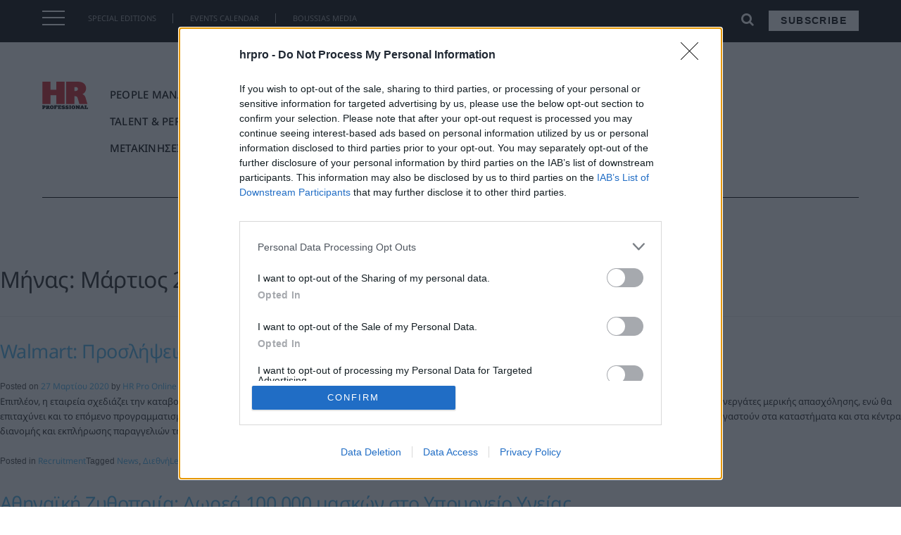

--- FILE ---
content_type: text/html; charset=UTF-8
request_url: https://hrpro.gr/2020/03/
body_size: 25902
content:
<!doctype html>
<html lang="el" prefix="og: http://ogp.me/ns# fb: http://ogp.me/ns/fb#">
<head>
    <meta charset="UTF-8">
    <meta name="viewport" content="width=device-width, initial-scale=1">
    <link rel="profile" href="https://gmpg.org/xfn/11">
<link rel="apple-touch-icon" sizes="57x57" href="/apple-icon-57x57.png">
<link rel="apple-touch-icon" sizes="60x60" href="/apple-icon-60x60.png">
<link rel="apple-touch-icon" sizes="72x72" href="/apple-icon-72x72.png">
<link rel="apple-touch-icon" sizes="76x76" href="/apple-icon-76x76.png">
<link rel="apple-touch-icon" sizes="114x114" href="/apple-icon-114x114.png">
<link rel="apple-touch-icon" sizes="120x120" href="/apple-icon-120x120.png">
<link rel="apple-touch-icon" sizes="144x144" href="/apple-icon-144x144.png">
<link rel="apple-touch-icon" sizes="152x152" href="/apple-icon-152x152.png">
<link rel="apple-touch-icon" sizes="180x180" href="/apple-icon-180x180.png">
<link rel="icon" type="image/png" sizes="192x192"  href="/android-icon-192x192.png">
<link rel="icon" type="image/png" sizes="32x32" href="/favicon-32x32.png">
<link rel="icon" type="image/png" sizes="96x96" href="/favicon-96x96.png">
<link rel="icon" type="image/png" sizes="16x16" href="/favicon-16x16.png">
<link rel="manifest" href="/manifest.json">
<meta name="msapplication-TileColor" content="#ffffff">
<meta name="msapplication-TileImage" content="/ms-icon-144x144.png">
<meta name="theme-color" content="#ffffff">
    <meta name='robots' content='noindex, follow' />

<!-- Google Tag Manager for WordPress by gtm4wp.com -->
<script data-cfasync="false" data-pagespeed-no-defer>
	var gtm4wp_datalayer_name = "dataLayer";
	var dataLayer = dataLayer || [];
</script>
<!-- End Google Tag Manager for WordPress by gtm4wp.com -->
	<!-- This site is optimized with the Yoast SEO plugin v19.8 - https://yoast.com/wordpress/plugins/seo/ -->
	<title>Μάρτιος 2020 - hrpro.gr | HR Professional</title>
	<meta property="og:locale" content="el_GR" />
	<meta property="og:type" content="website" />
	<meta property="og:title" content="Μάρτιος 2020 - hrpro.gr | HR Professional" />
	<meta property="og:url" content="https://hrpro.gr/2020/03/" />
	<meta property="og:site_name" content="hrpro.gr | HR Professional" />
	<meta name="twitter:card" content="summary_large_image" />
	<script type="application/ld+json" class="yoast-schema-graph">{"@context":"https://schema.org","@graph":[{"@type":"CollectionPage","@id":"https://hrpro.gr/2020/03/","url":"https://hrpro.gr/2020/03/","name":"Μάρτιος 2020 - hrpro.gr | HR Professional","isPartOf":{"@id":"https://hrpro.gr/#website"},"breadcrumb":{"@id":"https://hrpro.gr/2020/03/#breadcrumb"},"inLanguage":"el"},{"@type":"BreadcrumbList","@id":"https://hrpro.gr/2020/03/#breadcrumb","itemListElement":[{"@type":"ListItem","position":1,"name":"Αρχική","item":"https://hrpro.gr/"},{"@type":"ListItem","position":2,"name":"Αρχεία για Μάρτιος 2020"}]},{"@type":"WebSite","@id":"https://hrpro.gr/#website","url":"https://hrpro.gr/","name":"hrpro.gr | HR Professional","description":"","potentialAction":[{"@type":"SearchAction","target":{"@type":"EntryPoint","urlTemplate":"https://hrpro.gr/?s={search_term_string}"},"query-input":"required name=search_term_string"}],"inLanguage":"el"}]}</script>
	<!-- / Yoast SEO plugin. -->


<link rel='dns-prefetch' href='//maxcdn.bootstrapcdn.com' />
<link rel='dns-prefetch' href='//s.w.org' />
<link rel='dns-prefetch' href='//c0.wp.com' />
<link rel="alternate" type="application/rss+xml" title="Ροή RSS &raquo; hrpro.gr | HR Professional" href="https://hrpro.gr/feed/" />
<link rel="alternate" type="application/rss+xml" title="Ροή Σχολίων &raquo; hrpro.gr | HR Professional" href="https://hrpro.gr/comments/feed/" />
<script>window._wpemojiSettings={"baseUrl":"https:\/\/s.w.org\/images\/core\/emoji\/14.0.0\/72x72\/","ext":".png","svgUrl":"https:\/\/s.w.org\/images\/core\/emoji\/14.0.0\/svg\/","svgExt":".svg","source":{"concatemoji":"https:\/\/hrpro.gr\/wp-includes\/js\/wp-emoji-release.min.js?ver=6.0.11"}};
/*! This file is auto-generated */
!function(e,a,t){var n,r,o,i=a.createElement("canvas"),p=i.getContext&&i.getContext("2d");function s(e,t){var a=String.fromCharCode,e=(p.clearRect(0,0,i.width,i.height),p.fillText(a.apply(this,e),0,0),i.toDataURL());return p.clearRect(0,0,i.width,i.height),p.fillText(a.apply(this,t),0,0),e===i.toDataURL()}function c(e){var t=a.createElement("script");t.src=e,t.defer=t.type="text/javascript",a.getElementsByTagName("head")[0].appendChild(t)}for(o=Array("flag","emoji"),t.supports={everything:!0,everythingExceptFlag:!0},r=0;r<o.length;r++)t.supports[o[r]]=function(e){if(!p||!p.fillText)return!1;switch(p.textBaseline="top",p.font="600 32px Arial",e){case"flag":return s([127987,65039,8205,9895,65039],[127987,65039,8203,9895,65039])?!1:!s([55356,56826,55356,56819],[55356,56826,8203,55356,56819])&&!s([55356,57332,56128,56423,56128,56418,56128,56421,56128,56430,56128,56423,56128,56447],[55356,57332,8203,56128,56423,8203,56128,56418,8203,56128,56421,8203,56128,56430,8203,56128,56423,8203,56128,56447]);case"emoji":return!s([129777,127995,8205,129778,127999],[129777,127995,8203,129778,127999])}return!1}(o[r]),t.supports.everything=t.supports.everything&&t.supports[o[r]],"flag"!==o[r]&&(t.supports.everythingExceptFlag=t.supports.everythingExceptFlag&&t.supports[o[r]]);t.supports.everythingExceptFlag=t.supports.everythingExceptFlag&&!t.supports.flag,t.DOMReady=!1,t.readyCallback=function(){t.DOMReady=!0},t.supports.everything||(n=function(){t.readyCallback()},a.addEventListener?(a.addEventListener("DOMContentLoaded",n,!1),e.addEventListener("load",n,!1)):(e.attachEvent("onload",n),a.attachEvent("onreadystatechange",function(){"complete"===a.readyState&&t.readyCallback()})),(e=t.source||{}).concatemoji?c(e.concatemoji):e.wpemoji&&e.twemoji&&(c(e.twemoji),c(e.wpemoji)))}(window,document,window._wpemojiSettings)</script>
<!-- hrpro.gr is managing ads with Advanced Ads 1.34.0 --><script data-optimized="1" id="hrpro-ready">window.advanced_ads_ready=function(e,a){a=a||"complete";var d=function(e){return"interactive"===a?"loading"!==e:"complete"===e};d(document.readyState)?e():document.addEventListener("readystatechange",(function(a){d(a.target.readyState)&&e()}),{once:"interactive"===a})},window.advanced_ads_ready_queue=window.advanced_ads_ready_queue||[]</script>
		<style>img.wp-smiley,img.emoji{display:inline!important;border:none!important;box-shadow:none!important;height:1em!important;width:1em!important;margin:0 0.07em!important;vertical-align:-0.1em!important;background:none!important;padding:0!important}</style>
	<link data-optimized="1" rel='stylesheet' id='wp-block-library-css'  href='https://hrpro.gr/wp-content/litespeed/css/a639a94108389bf55ef024a7bf7ed218.css?ver=ed218' media='all' />
<style id='wp-block-library-inline-css'>.has-text-align-justify{text-align:justify}</style>
<style id='global-styles-inline-css'>body{--wp--preset--color--black:#000000;--wp--preset--color--cyan-bluish-gray:#abb8c3;--wp--preset--color--white:#ffffff;--wp--preset--color--pale-pink:#f78da7;--wp--preset--color--vivid-red:#cf2e2e;--wp--preset--color--luminous-vivid-orange:#ff6900;--wp--preset--color--luminous-vivid-amber:#fcb900;--wp--preset--color--light-green-cyan:#7bdcb5;--wp--preset--color--vivid-green-cyan:#00d084;--wp--preset--color--pale-cyan-blue:#8ed1fc;--wp--preset--color--vivid-cyan-blue:#0693e3;--wp--preset--color--vivid-purple:#9b51e0;--wp--preset--gradient--vivid-cyan-blue-to-vivid-purple:linear-gradient(135deg,rgba(6,147,227,1) 0%,rgb(155,81,224) 100%);--wp--preset--gradient--light-green-cyan-to-vivid-green-cyan:linear-gradient(135deg,rgb(122,220,180) 0%,rgb(0,208,130) 100%);--wp--preset--gradient--luminous-vivid-amber-to-luminous-vivid-orange:linear-gradient(135deg,rgba(252,185,0,1) 0%,rgba(255,105,0,1) 100%);--wp--preset--gradient--luminous-vivid-orange-to-vivid-red:linear-gradient(135deg,rgba(255,105,0,1) 0%,rgb(207,46,46) 100%);--wp--preset--gradient--very-light-gray-to-cyan-bluish-gray:linear-gradient(135deg,rgb(238,238,238) 0%,rgb(169,184,195) 100%);--wp--preset--gradient--cool-to-warm-spectrum:linear-gradient(135deg,rgb(74,234,220) 0%,rgb(151,120,209) 20%,rgb(207,42,186) 40%,rgb(238,44,130) 60%,rgb(251,105,98) 80%,rgb(254,248,76) 100%);--wp--preset--gradient--blush-light-purple:linear-gradient(135deg,rgb(255,206,236) 0%,rgb(152,150,240) 100%);--wp--preset--gradient--blush-bordeaux:linear-gradient(135deg,rgb(254,205,165) 0%,rgb(254,45,45) 50%,rgb(107,0,62) 100%);--wp--preset--gradient--luminous-dusk:linear-gradient(135deg,rgb(255,203,112) 0%,rgb(199,81,192) 50%,rgb(65,88,208) 100%);--wp--preset--gradient--pale-ocean:linear-gradient(135deg,rgb(255,245,203) 0%,rgb(182,227,212) 50%,rgb(51,167,181) 100%);--wp--preset--gradient--electric-grass:linear-gradient(135deg,rgb(202,248,128) 0%,rgb(113,206,126) 100%);--wp--preset--gradient--midnight:linear-gradient(135deg,rgb(2,3,129) 0%,rgb(40,116,252) 100%);--wp--preset--duotone--dark-grayscale:url('#wp-duotone-dark-grayscale');--wp--preset--duotone--grayscale:url('#wp-duotone-grayscale');--wp--preset--duotone--purple-yellow:url('#wp-duotone-purple-yellow');--wp--preset--duotone--blue-red:url('#wp-duotone-blue-red');--wp--preset--duotone--midnight:url('#wp-duotone-midnight');--wp--preset--duotone--magenta-yellow:url('#wp-duotone-magenta-yellow');--wp--preset--duotone--purple-green:url('#wp-duotone-purple-green');--wp--preset--duotone--blue-orange:url('#wp-duotone-blue-orange');--wp--preset--font-size--small:13px;--wp--preset--font-size--medium:20px;--wp--preset--font-size--large:36px;--wp--preset--font-size--x-large:42px}.has-black-color{color:var(--wp--preset--color--black)!important}.has-cyan-bluish-gray-color{color:var(--wp--preset--color--cyan-bluish-gray)!important}.has-white-color{color:var(--wp--preset--color--white)!important}.has-pale-pink-color{color:var(--wp--preset--color--pale-pink)!important}.has-vivid-red-color{color:var(--wp--preset--color--vivid-red)!important}.has-luminous-vivid-orange-color{color:var(--wp--preset--color--luminous-vivid-orange)!important}.has-luminous-vivid-amber-color{color:var(--wp--preset--color--luminous-vivid-amber)!important}.has-light-green-cyan-color{color:var(--wp--preset--color--light-green-cyan)!important}.has-vivid-green-cyan-color{color:var(--wp--preset--color--vivid-green-cyan)!important}.has-pale-cyan-blue-color{color:var(--wp--preset--color--pale-cyan-blue)!important}.has-vivid-cyan-blue-color{color:var(--wp--preset--color--vivid-cyan-blue)!important}.has-vivid-purple-color{color:var(--wp--preset--color--vivid-purple)!important}.has-black-background-color{background-color:var(--wp--preset--color--black)!important}.has-cyan-bluish-gray-background-color{background-color:var(--wp--preset--color--cyan-bluish-gray)!important}.has-white-background-color{background-color:var(--wp--preset--color--white)!important}.has-pale-pink-background-color{background-color:var(--wp--preset--color--pale-pink)!important}.has-vivid-red-background-color{background-color:var(--wp--preset--color--vivid-red)!important}.has-luminous-vivid-orange-background-color{background-color:var(--wp--preset--color--luminous-vivid-orange)!important}.has-luminous-vivid-amber-background-color{background-color:var(--wp--preset--color--luminous-vivid-amber)!important}.has-light-green-cyan-background-color{background-color:var(--wp--preset--color--light-green-cyan)!important}.has-vivid-green-cyan-background-color{background-color:var(--wp--preset--color--vivid-green-cyan)!important}.has-pale-cyan-blue-background-color{background-color:var(--wp--preset--color--pale-cyan-blue)!important}.has-vivid-cyan-blue-background-color{background-color:var(--wp--preset--color--vivid-cyan-blue)!important}.has-vivid-purple-background-color{background-color:var(--wp--preset--color--vivid-purple)!important}.has-black-border-color{border-color:var(--wp--preset--color--black)!important}.has-cyan-bluish-gray-border-color{border-color:var(--wp--preset--color--cyan-bluish-gray)!important}.has-white-border-color{border-color:var(--wp--preset--color--white)!important}.has-pale-pink-border-color{border-color:var(--wp--preset--color--pale-pink)!important}.has-vivid-red-border-color{border-color:var(--wp--preset--color--vivid-red)!important}.has-luminous-vivid-orange-border-color{border-color:var(--wp--preset--color--luminous-vivid-orange)!important}.has-luminous-vivid-amber-border-color{border-color:var(--wp--preset--color--luminous-vivid-amber)!important}.has-light-green-cyan-border-color{border-color:var(--wp--preset--color--light-green-cyan)!important}.has-vivid-green-cyan-border-color{border-color:var(--wp--preset--color--vivid-green-cyan)!important}.has-pale-cyan-blue-border-color{border-color:var(--wp--preset--color--pale-cyan-blue)!important}.has-vivid-cyan-blue-border-color{border-color:var(--wp--preset--color--vivid-cyan-blue)!important}.has-vivid-purple-border-color{border-color:var(--wp--preset--color--vivid-purple)!important}.has-vivid-cyan-blue-to-vivid-purple-gradient-background{background:var(--wp--preset--gradient--vivid-cyan-blue-to-vivid-purple)!important}.has-light-green-cyan-to-vivid-green-cyan-gradient-background{background:var(--wp--preset--gradient--light-green-cyan-to-vivid-green-cyan)!important}.has-luminous-vivid-amber-to-luminous-vivid-orange-gradient-background{background:var(--wp--preset--gradient--luminous-vivid-amber-to-luminous-vivid-orange)!important}.has-luminous-vivid-orange-to-vivid-red-gradient-background{background:var(--wp--preset--gradient--luminous-vivid-orange-to-vivid-red)!important}.has-very-light-gray-to-cyan-bluish-gray-gradient-background{background:var(--wp--preset--gradient--very-light-gray-to-cyan-bluish-gray)!important}.has-cool-to-warm-spectrum-gradient-background{background:var(--wp--preset--gradient--cool-to-warm-spectrum)!important}.has-blush-light-purple-gradient-background{background:var(--wp--preset--gradient--blush-light-purple)!important}.has-blush-bordeaux-gradient-background{background:var(--wp--preset--gradient--blush-bordeaux)!important}.has-luminous-dusk-gradient-background{background:var(--wp--preset--gradient--luminous-dusk)!important}.has-pale-ocean-gradient-background{background:var(--wp--preset--gradient--pale-ocean)!important}.has-electric-grass-gradient-background{background:var(--wp--preset--gradient--electric-grass)!important}.has-midnight-gradient-background{background:var(--wp--preset--gradient--midnight)!important}.has-small-font-size{font-size:var(--wp--preset--font-size--small)!important}.has-medium-font-size{font-size:var(--wp--preset--font-size--medium)!important}.has-large-font-size{font-size:var(--wp--preset--font-size--large)!important}.has-x-large-font-size{font-size:var(--wp--preset--font-size--x-large)!important}</style>
<link data-optimized="1" rel='stylesheet' id='load-fa-css'  href='https://hrpro.gr/wp-content/litespeed/css/07220cd9f5e2667f5c93ec6b23d68e81.css?ver=68e81' media='all' />
<link data-optimized="1" rel='stylesheet' id='bootstrap-css'  href='https://hrpro.gr/wp-content/litespeed/css/14fbd9ba212b75598c864b08e93a190b.css?ver=a190b' media='all' />
<link data-optimized="1" rel='stylesheet' id='td-theme-css'  href='https://hrpro.gr/wp-content/litespeed/css/c8f60bbabb480d04d6f602b1493bccf4.css?ver=4f470' media='all' />
<link data-optimized="1" rel='stylesheet' id='owl-css-css'  href='https://hrpro.gr/wp-content/litespeed/css/88b49962ce8cce18ed6ddf9cc8965b29.css?ver=7f276' media='all' />
<link data-optimized="1" rel='stylesheet' id='owl-theme-css-css'  href='https://hrpro.gr/wp-content/litespeed/css/6de27576b029d4c2d2344ba2d59eba9d.css?ver=8e96f' media='all' />
<link data-optimized="1" rel='stylesheet' id='td-theme-child-css'  href='https://hrpro.gr/wp-content/litespeed/css/dd1919bc4a2d97f36df9b19e64f49c9d.css?ver=a8d87' media='all' />
<link data-optimized="1" rel='stylesheet' id='jetpack_css-css'  href='https://hrpro.gr/wp-content/litespeed/css/ccc529ddb6fa6727a248b1ffdc743461.css?ver=43461' media='all' />
<script src='https://c0.wp.com/c/6.0.11/wp-includes/js/jquery/jquery.min.js' id='jquery-core-js'></script>
<script data-optimized="1" src='https://hrpro.gr/wp-content/litespeed/js/c9492bdf3421f5c5be8509c54df0655f.js?ver=0655f' id='jquery-migrate-js'></script>
<script data-optimized="1" src='https://hrpro.gr/wp-content/litespeed/js/dcc57361380c15c4f713ac9eb2066fa4.js?ver=66fa4' id='bootstrap-js-js'></script>
<script data-optimized="1" src='https://hrpro.gr/wp-content/litespeed/js/2e444cdc7564738e118a60a87b0c7093.js?ver=66305' id='owl-js-js'></script>
<script data-optimized="1" src='https://hrpro.gr/wp-content/litespeed/js/0e1e5375a9da5938ab77130e8eba5e54.js?ver=3e621' id='resize-sesnsor-js'></script>
<script data-optimized="1" src='https://hrpro.gr/wp-content/litespeed/js/10bd6becbc6effba763951df341b3f39.js?ver=b67b8' id='sticky-sidebar-js'></script>
<script data-optimized="1" src='https://hrpro.gr/wp-content/litespeed/js/7050e0ad6b6f0bcebb60451136caaae9.js?ver=2e1eb' id='remove_accents-js'></script>
<script data-optimized="1" src='https://hrpro.gr/wp-content/litespeed/js/af69957e2efaf3e55bb3e7fbe713626b.js?ver=52bf2' id='custom-js-js'></script>
<link rel="https://api.w.org/" href="https://hrpro.gr/wp-json/" /><link rel="EditURI" type="application/rsd+xml" title="RSD" href="https://hrpro.gr/xmlrpc.php?rsd" />
<link rel="wlwmanifest" type="application/wlwmanifest+xml" href="https://hrpro.gr/wp-includes/wlwmanifest.xml" /> 
<meta name="generator" content="WordPress 6.0.11" />

<!-- Google Tag Manager for WordPress by gtm4wp.com -->
<!-- GTM Container placement set to footer -->
<script data-cfasync="false" data-pagespeed-no-defer type="text/javascript">
</script>
<!-- End Google Tag Manager for WordPress by gtm4wp.com --><style>img#wpstats{display:none}</style>
	<style>.recentcomments a{display:inline!important;padding:0!important;margin:0!important}</style>			<style type="text/css">html:not(.jetpack-lazy-images-js-enabled):not(.js) .jetpack-lazy-image{display:none}</style>
			<script>document.documentElement.classList.add('jetpack-lazy-images-js-enabled')</script>
		<!-- Global site tag (gtag.js) - Google Analytics -->
<script async src="https://www.googletagmanager.com/gtag/js?id=G-CMY09GXNMJ"></script>
<script>
  window.dataLayer = window.dataLayer || [];
  function gtag(){dataLayer.push(arguments);}
  gtag('js', new Date());

  gtag('config', 'G-CMY09GXNMJ');
</script>
    

    <!-- Facebook Pixel Code -->
    <script>!function(f,b,e,v,n,t,s){if(f.fbq)return;n=f.fbq=function(){n.callMethod?n.callMethod.apply(n,arguments):n.queue.push(arguments)};if(!f._fbq)f._fbq=n;n.push=n;n.loaded=!0;n.version='2.0';n.queue=[];t=b.createElement(e);t.async=!0;t.src=v;s=b.getElementsByTagName(e)[0];s.parentNode.insertBefore(t,s)}(window,document,'script','//connect.facebook.net/en_US/fbevents.js');fbq('init','628932920558072');fbq('track',"PageView")</script>
    <noscript><img height="1" width="1" style="display:none"
                   src="https://www.facebook.com/tr?id=628932920558072&ev=PageView&noscript=1"
        /></noscript>
    <!-- End Facebook Pixel Code -->


<!-- InMobi Choice. Consent Manager Tag v3.0 (for TCF 2.2) -->
<script data-optimized="1" type="text/javascript" async=true>(function(){var host=window.location.hostname;var element=document.createElement('script');var firstScript=document.getElementsByTagName('script')[0];var url='https://cmp.inmobi.com'.concat('/choice/','VHxPYNeU4S8WA','/',host,'/choice.js?tag_version=V3');var uspTries=0;var uspTriesLimit=3;element.async=!0;element.type='text/javascript';element.src=url;firstScript.parentNode.insertBefore(element,firstScript);function makeStub(){var TCF_LOCATOR_NAME='__tcfapiLocator';var queue=[];var win=window;var cmpFrame;function addFrame(){var doc=win.document;var otherCMP=!!(win.frames[TCF_LOCATOR_NAME]);if(!otherCMP){if(doc.body){var iframe=doc.createElement('iframe');iframe.style.cssText='display:none';iframe.name=TCF_LOCATOR_NAME;doc.body.appendChild(iframe)}else{setTimeout(addFrame,5)}}
return!otherCMP}
function tcfAPIHandler(){var gdprApplies;var args=arguments;if(!args.length){return queue}else if(args[0]==='setGdprApplies'){if(args.length>3&&args[2]===2&&typeof args[3]==='boolean'){gdprApplies=args[3];if(typeof args[2]==='function'){args[2]('set',!0)}}}else if(args[0]==='ping'){var retr={gdprApplies:gdprApplies,cmpLoaded:!1,cmpStatus:'stub'};if(typeof args[2]==='function'){args[2](retr)}}else{if(args[0]==='init'&&typeof args[3]==='object'){args[3]=Object.assign(args[3],{tag_version:'V3'})}
queue.push(args)}}
function postMessageEventHandler(event){var msgIsString=typeof event.data==='string';var json={};try{if(msgIsString){json=JSON.parse(event.data)}else{json=event.data}}catch(ignore){}
var payload=json.__tcfapiCall;if(payload){window.__tcfapi(payload.command,payload.version,function(retValue,success){var returnMsg={__tcfapiReturn:{returnValue:retValue,success:success,callId:payload.callId}};if(msgIsString){returnMsg=JSON.stringify(returnMsg)}
if(event&&event.source&&event.source.postMessage){event.source.postMessage(returnMsg,'*')}},payload.parameter)}}
while(win){try{if(win.frames[TCF_LOCATOR_NAME]){cmpFrame=win;break}}catch(ignore){}
if(win===window.top){break}
win=win.parent}
if(!cmpFrame){addFrame();win.__tcfapi=tcfAPIHandler;win.addEventListener('message',postMessageEventHandler,!1)}};makeStub();function makeGppStub(){const CMP_ID=10;const SUPPORTED_APIS=['2:tcfeuv2','6:uspv1','7:usnatv1','8:usca','9:usvav1','10:uscov1','11:usutv1','12:usctv1'];window.__gpp_addFrame=function(n){if(!window.frames[n]){if(document.body){var i=document.createElement("iframe");i.style.cssText="display:none";i.name=n;document.body.appendChild(i)}else{window.setTimeout(window.__gpp_addFrame,10,n)}}};window.__gpp_stub=function(){var b=arguments;__gpp.queue=__gpp.queue||[];__gpp.events=__gpp.events||[];if(!b.length||(b.length==1&&b[0]=="queue")){return __gpp.queue}
if(b.length==1&&b[0]=="events"){return __gpp.events}
var cmd=b[0];var clb=b.length>1?b[1]:null;var par=b.length>2?b[2]:null;if(cmd==="ping"){clb({gppVersion:"1.1",cmpStatus:"stub",cmpDisplayStatus:"hidden",signalStatus:"not ready",supportedAPIs:SUPPORTED_APIS,cmpId:CMP_ID,sectionList:[],applicableSections:[-1],gppString:"",parsedSections:{},},!0)}else if(cmd==="addEventListener"){if(!("lastId" in __gpp)){__gpp.lastId=0}
__gpp.lastId++;var lnr=__gpp.lastId;__gpp.events.push({id:lnr,callback:clb,parameter:par,});clb({eventName:"listenerRegistered",listenerId:lnr,data:!0,pingData:{gppVersion:"1.1",cmpStatus:"stub",cmpDisplayStatus:"hidden",signalStatus:"not ready",supportedAPIs:SUPPORTED_APIS,cmpId:CMP_ID,sectionList:[],applicableSections:[-1],gppString:"",parsedSections:{},},},!0)}else if(cmd==="removeEventListener"){var success=!1;for(var i=0;i<__gpp.events.length;i++){if(__gpp.events[i].id==par){__gpp.events.splice(i,1);success=!0;break}}
clb({eventName:"listenerRemoved",listenerId:par,data:success,pingData:{gppVersion:"1.1",cmpStatus:"stub",cmpDisplayStatus:"hidden",signalStatus:"not ready",supportedAPIs:SUPPORTED_APIS,cmpId:CMP_ID,sectionList:[],applicableSections:[-1],gppString:"",parsedSections:{},},},!0)}else if(cmd==="hasSection"){clb(!1,!0)}else if(cmd==="getSection"||cmd==="getField"){clb(null,!0)}else{__gpp.queue.push([].slice.apply(b))}};window.__gpp_msghandler=function(event){var msgIsString=typeof event.data==="string";try{var json=msgIsString?JSON.parse(event.data):event.data}catch(e){var json=null}
if(typeof json==="object"&&json!==null&&"__gppCall" in json){var i=json.__gppCall;window.__gpp(i.command,function(retValue,success){var returnMsg={__gppReturn:{returnValue:retValue,success:success,callId:i.callId,},};event.source.postMessage(msgIsString?JSON.stringify(returnMsg):returnMsg,"*")},"parameter" in i?i.parameter:null,"version" in i?i.version:"1.1")}};if(!("__gpp" in window)||typeof window.__gpp!=="function"){window.__gpp=window.__gpp_stub;window.addEventListener("message",window.__gpp_msghandler,!1);window.__gpp_addFrame("__gppLocator")}};makeGppStub();var uspStubFunction=function(){var arg=arguments;if(typeof window.__uspapi!==uspStubFunction){setTimeout(function(){if(typeof window.__uspapi!=='undefined'){window.__uspapi.apply(window.__uspapi,arg)}},500)}};var checkIfUspIsReady=function(){uspTries++;if(window.__uspapi===uspStubFunction&&uspTries<uspTriesLimit){console.warn('USP is not accessible')}else{clearInterval(uspInterval)}};if(typeof window.__uspapi==='undefined'){window.__uspapi=uspStubFunction;var uspInterval=setInterval(checkIfUspIsReady,6000)}})()</script>
<!-- End InMobi Choice. Consent Manager Tag v3.0 (for TCF 2.2) -->

﻿<script>var ocm_page_type='ROS';!(function(){var sub_paths=window.location.pathname.replace("/","").split("/")||[];var custom_paths=["subscribe","diafimistite-edo","newsletter","marketing-week","daily-fax","fashion-daily",""];sub_paths=sub_paths.filter(String);if(sub_paths.length===0){ocm_page_type="Home"}else if(sub_paths.length===1){if(custom_paths.indexOf(sub_paths[0])>=0){ocm_page_type="Custom-1"}else if(sub_paths[0]=="jobs"){ocm_page_type="ROS"}else{ocm_page_type="Article"}}else if(sub_paths.length>=2){if(sub_paths[0]=="category"||sub_paths[0]=="tag"){ocm_page_type="Category"}else{ocm_page_type="ROS"}}})()</script>
<!-- End Quantcast Choice. Consent Manager Tag v2.0 (for TCF 2.0) -->


    <!-- Google Ad Manager Code -->
<script data-optimized="1" async src="https://hrpro.gr/wp-content/litespeed/js/5cbd058a2d0dd2be4390164d6d0acca6.js?ver=acca6"></script>
<script>window.googletag=window.googletag||{cmd:[]};googletag.cmd.push(function(){googletag.defineSlot('/4216200/hrpro.gr/billboard1',[[970,90],[336,280],[970,250],[300,250],[728,90]],'div-gpt-ad-1656493926213-0').addService(googletag.pubads());googletag.pubads().enableSingleRequest();googletag.enableServices()})</script>
<script>window.googletag=window.googletag||{cmd:[]};googletag.cmd.push(function(){googletag.defineSlot('/4216200/hrpro.gr/inline1',[[300,250],[336,280],[728,90],[300,600]],'div-gpt-ad-1656493931608-0').addService(googletag.pubads());googletag.pubads().enableSingleRequest();googletag.enableServices()})</script>
<script>window.googletag=window.googletag||{cmd:[]};googletag.cmd.push(function(){googletag.defineSlot('/4216200/hrpro.gr/inline2',[[336,280],[300,250],[728,90],[300,600]],'div-gpt-ad-1656493935914-0').addService(googletag.pubads());googletag.pubads().enableSingleRequest();googletag.enableServices()})</script>
<script>window.googletag=window.googletag||{cmd:[]};googletag.cmd.push(function(){googletag.defineSlot('/4216200/hrpro.gr/sidebar1',[[300,250],[336,280],[300,600]],'div-gpt-ad-1656493939930-0').addService(googletag.pubads());googletag.pubads().enableSingleRequest();googletag.enableServices()})</script>
<script>window.googletag=window.googletag||{cmd:[]};googletag.cmd.push(function(){googletag.defineSlot('/4216200/hrpro.gr/sidebar2',[[300,600],[300,250],[336,280]],'div-gpt-ad-1656493944011-0').addService(googletag.pubads());googletag.pubads().enableSingleRequest();googletag.enableServices()})</script>
    <!-- END Google Ad Manager Code -->




<!-- Sharpspring Tracking Code -->
<script data-optimized="1" type="text/javascript">var _ss=_ss||[];_ss.push(['_setDomain','https://koi-3QNTJ7H7GY.marketingautomation.services/net']);_ss.push(['_setAccount','KOI-4LAMISZBD4']);_ss.push(['_trackPageView']);window._pa=window._pa||{};(function(){var ss=document.createElement('script');ss.type='text/javascript';ss.async=!0;ss.src=('https:'==document.location.protocol?'https://':'http://')+'koi-3QNTJ7H7GY.marketingautomation.services/client/ss.js?ver=2.4.0';var scr=document.getElementsByTagName('script')[0];scr.parentNode.insertBefore(ss,scr)})()</script>
<!-- End Sharpspring Tracking Code -->

    <!-- moosend Intergration Code -->
<script>!function(t,n,e,o,a){function d(t){var n=~~(Date.now()/3e5),o=document.createElement(e);o.async=!0,o.src=t+"?ts="+n;var a=document.getElementsByTagName(e)[0];a.parentNode.insertBefore(o,a)}t.MooTrackerObject=a,t[a]=t[a]||function(){return t[a].q?void t[a].q.push(arguments):void(t[a].q=[arguments])},window.attachEvent?window.attachEvent("onload",d.bind(this,o)):window.addEventListener("load",d.bind(this,o),!1)}(window,document,"script","//cdn.stat-track.com/statics/moosend-tracking.min.js","mootrack");mootrack('init','e5336ee0-f4b5-4ab1-a783-0b95cea7ddea')</script>
    <!-- END moosend Intergration Code -->
    <!-- START ShareThis Intergration Code -->
<script data-optimized="1" type='text/javascript' src='https://hrpro.gr/wp-content/litespeed/js/d3eb37c40c00ad482b6c5b717de441b2.js?ver=441b2' async='async'></script>
    <!-- END ShareThis Intergration Code -->


<!-- Snitcher analytics code -->
<script>!function(s,n,i,t,c,h){s.SnitchObject=i;s[i]||(s[i]=function(){(s[i].q=s[i].q||[]).push(arguments)});s[i].l=+new Date;c=n.createElement(t);h=n.getElementsByTagName(t)[0];c.src='//snid.snitcher.com/8430836.js';h.parentNode.insertBefore(c,h)}(window,document,'snid','script');snid('verify','8430836')</script>		<style id="wp-custom-css">.button-conference a{color:#ffffff!important;background-color:#5B83C0!important;border-style:solid;border-width:1px;border-color:#5B83C0!important;margin-left:2px;padding:5px 10px!important;border-radius:5px;text-shadow:none}.button-conference:hover a{color:#5B83C0!important;background-color:#E6ECF5!important;border-style:solid;border-width:1px;border-color:#5B83C0!important;margin-left:2px;padding:5px 10px!important;border-radius:5px;text-shadow:none}.button-awards a{color:#5B83C0!important;background-color:#ffffff!important;border-style:solid;border-width:1px;border-color:#5B83C0;margin-left:2px;padding:5px 10px!important;border-radius:5px;text-shadow:none}.button-awards:hover a{color:#ffffff!important;background-color:#5B83C0!important;border-style:solid;border-width:1px;border-color:#5B83C0;margin-left:2px;padding:5px 10px!important;border-radius:5px;text-shadow:none}.post-content ol li{list-style-type:decimal;font-family:'PF Centro Sans Pro','Trebuchet MS',sans-serif;font-size:2.1rem;line-height:3.2rem}@media screen and (min-width:800px){.menu-footer_third_column-container ul{columns:2;-webkit-columns:2;-moz-columns:2}}.powerlistMenu a{color:#ffffff!important;background-color:#018AB4!important;padding:5px 10px!important;border-radius:5px!important;text-shadow:none;margin:5px}.powerlistMenu a:hover{color:#ffffff!important;background-color:#018AB4!important;padding:5px 10px!important;border-radius:5px!important;text-shadow:none;margin:5px}.event-button a{color:#ffffff!important;background-color:#E1BF85!important;padding:5px 10px!important;border-radius:5px!important;text-shadow:none!important;margin:5px}.event-button a:hover{color:#ffffff!important;background-color:#E1BF85!important;padding:5px 10px!important;border-radius:5px!important;text-shadow:none!important;margin:5px}@media only screen and (max-width:800px){.special-editions .featured-image-full{height:40vh!important}}.se_header-menu .sf-menu li:last-child a{padding-right:10px}.gallery-caption{height:100%!important;top:10px!important;display:block!important;padding-left:10px!important;padding-right:10px!important;margin-bottom:15px!important}post-content iframe{width:100%!important;height:500px!important}@media only screen and (max-width:600px){post-content iframe{width:100%!important;height:200px!important}}iframe[src*="youtube.com"],iframe[src*="youtu.be"]{width:100%!important;height:520px!important}@media only screen and (max-width:600px){iframe[src*="youtube.com"],iframe[src*="youtu.be"]{width:100%!important;height:250px!important}}.post-content ol li{font-family:'Noto Sans','Trebuchet MS',sans-serif}</style>
		
<!-- START - Open Graph and Twitter Card Tags 3.1.2 -->
 <!-- Facebook Open Graph -->
  <meta property="og:locale" content="el_GR"/>
  <meta property="og:site_name" content="hrpro.gr | HR Professional"/>
  <meta property="og:title" content="Μάρτιος 2020 - hrpro.gr | HR Professional"/>
  <meta property="og:url" content="https://hrpro.gr/2020/03/"/>
  <meta property="og:type" content="article"/>
  <meta property="og:description" content="Μάρτιος 2020 - hrpro.gr | HR Professional"/>
 <!-- Google+ / Schema.org -->
  <meta itemprop="name" content="Μάρτιος 2020 - hrpro.gr | HR Professional"/>
  <meta itemprop="headline" content="Μάρτιος 2020 - hrpro.gr | HR Professional"/>
  <meta itemprop="description" content="Μάρτιος 2020 - hrpro.gr | HR Professional"/>
  <!--<meta itemprop="publisher" content="hrpro.gr | HR Professional"/>--> <!-- To solve: The attribute publisher.itemtype has an invalid value -->
 <!-- Twitter Cards -->
  <meta name="twitter:title" content="Μάρτιος 2020 - hrpro.gr | HR Professional"/>
  <meta name="twitter:url" content="https://hrpro.gr/2020/03/"/>
  <meta name="twitter:description" content="Μάρτιος 2020 - hrpro.gr | HR Professional"/>
  <meta name="twitter:card" content="summary_large_image"/>
 <!-- SEO -->
 <!-- Misc. tags -->
 <!-- is_archive | is_month | yoast_seo -->
<!-- END - Open Graph and Twitter Card Tags 3.1.2 -->
	
    
   
</head>

<body class="archive date hfeed aa-prefix-hrpro-">

<svg xmlns="http://www.w3.org/2000/svg" viewBox="0 0 0 0" width="0" height="0" focusable="false" role="none" style="visibility: hidden; position: absolute; left: -9999px; overflow: hidden;" ><defs><filter id="wp-duotone-dark-grayscale"><feColorMatrix color-interpolation-filters="sRGB" type="matrix" values=" .299 .587 .114 0 0 .299 .587 .114 0 0 .299 .587 .114 0 0 .299 .587 .114 0 0 " /><feComponentTransfer color-interpolation-filters="sRGB" ><feFuncR type="table" tableValues="0 0.49803921568627" /><feFuncG type="table" tableValues="0 0.49803921568627" /><feFuncB type="table" tableValues="0 0.49803921568627" /><feFuncA type="table" tableValues="1 1" /></feComponentTransfer><feComposite in2="SourceGraphic" operator="in" /></filter></defs></svg><svg xmlns="http://www.w3.org/2000/svg" viewBox="0 0 0 0" width="0" height="0" focusable="false" role="none" style="visibility: hidden; position: absolute; left: -9999px; overflow: hidden;" ><defs><filter id="wp-duotone-grayscale"><feColorMatrix color-interpolation-filters="sRGB" type="matrix" values=" .299 .587 .114 0 0 .299 .587 .114 0 0 .299 .587 .114 0 0 .299 .587 .114 0 0 " /><feComponentTransfer color-interpolation-filters="sRGB" ><feFuncR type="table" tableValues="0 1" /><feFuncG type="table" tableValues="0 1" /><feFuncB type="table" tableValues="0 1" /><feFuncA type="table" tableValues="1 1" /></feComponentTransfer><feComposite in2="SourceGraphic" operator="in" /></filter></defs></svg><svg xmlns="http://www.w3.org/2000/svg" viewBox="0 0 0 0" width="0" height="0" focusable="false" role="none" style="visibility: hidden; position: absolute; left: -9999px; overflow: hidden;" ><defs><filter id="wp-duotone-purple-yellow"><feColorMatrix color-interpolation-filters="sRGB" type="matrix" values=" .299 .587 .114 0 0 .299 .587 .114 0 0 .299 .587 .114 0 0 .299 .587 .114 0 0 " /><feComponentTransfer color-interpolation-filters="sRGB" ><feFuncR type="table" tableValues="0.54901960784314 0.98823529411765" /><feFuncG type="table" tableValues="0 1" /><feFuncB type="table" tableValues="0.71764705882353 0.25490196078431" /><feFuncA type="table" tableValues="1 1" /></feComponentTransfer><feComposite in2="SourceGraphic" operator="in" /></filter></defs></svg><svg xmlns="http://www.w3.org/2000/svg" viewBox="0 0 0 0" width="0" height="0" focusable="false" role="none" style="visibility: hidden; position: absolute; left: -9999px; overflow: hidden;" ><defs><filter id="wp-duotone-blue-red"><feColorMatrix color-interpolation-filters="sRGB" type="matrix" values=" .299 .587 .114 0 0 .299 .587 .114 0 0 .299 .587 .114 0 0 .299 .587 .114 0 0 " /><feComponentTransfer color-interpolation-filters="sRGB" ><feFuncR type="table" tableValues="0 1" /><feFuncG type="table" tableValues="0 0.27843137254902" /><feFuncB type="table" tableValues="0.5921568627451 0.27843137254902" /><feFuncA type="table" tableValues="1 1" /></feComponentTransfer><feComposite in2="SourceGraphic" operator="in" /></filter></defs></svg><svg xmlns="http://www.w3.org/2000/svg" viewBox="0 0 0 0" width="0" height="0" focusable="false" role="none" style="visibility: hidden; position: absolute; left: -9999px; overflow: hidden;" ><defs><filter id="wp-duotone-midnight"><feColorMatrix color-interpolation-filters="sRGB" type="matrix" values=" .299 .587 .114 0 0 .299 .587 .114 0 0 .299 .587 .114 0 0 .299 .587 .114 0 0 " /><feComponentTransfer color-interpolation-filters="sRGB" ><feFuncR type="table" tableValues="0 0" /><feFuncG type="table" tableValues="0 0.64705882352941" /><feFuncB type="table" tableValues="0 1" /><feFuncA type="table" tableValues="1 1" /></feComponentTransfer><feComposite in2="SourceGraphic" operator="in" /></filter></defs></svg><svg xmlns="http://www.w3.org/2000/svg" viewBox="0 0 0 0" width="0" height="0" focusable="false" role="none" style="visibility: hidden; position: absolute; left: -9999px; overflow: hidden;" ><defs><filter id="wp-duotone-magenta-yellow"><feColorMatrix color-interpolation-filters="sRGB" type="matrix" values=" .299 .587 .114 0 0 .299 .587 .114 0 0 .299 .587 .114 0 0 .299 .587 .114 0 0 " /><feComponentTransfer color-interpolation-filters="sRGB" ><feFuncR type="table" tableValues="0.78039215686275 1" /><feFuncG type="table" tableValues="0 0.94901960784314" /><feFuncB type="table" tableValues="0.35294117647059 0.47058823529412" /><feFuncA type="table" tableValues="1 1" /></feComponentTransfer><feComposite in2="SourceGraphic" operator="in" /></filter></defs></svg><svg xmlns="http://www.w3.org/2000/svg" viewBox="0 0 0 0" width="0" height="0" focusable="false" role="none" style="visibility: hidden; position: absolute; left: -9999px; overflow: hidden;" ><defs><filter id="wp-duotone-purple-green"><feColorMatrix color-interpolation-filters="sRGB" type="matrix" values=" .299 .587 .114 0 0 .299 .587 .114 0 0 .299 .587 .114 0 0 .299 .587 .114 0 0 " /><feComponentTransfer color-interpolation-filters="sRGB" ><feFuncR type="table" tableValues="0.65098039215686 0.40392156862745" /><feFuncG type="table" tableValues="0 1" /><feFuncB type="table" tableValues="0.44705882352941 0.4" /><feFuncA type="table" tableValues="1 1" /></feComponentTransfer><feComposite in2="SourceGraphic" operator="in" /></filter></defs></svg><svg xmlns="http://www.w3.org/2000/svg" viewBox="0 0 0 0" width="0" height="0" focusable="false" role="none" style="visibility: hidden; position: absolute; left: -9999px; overflow: hidden;" ><defs><filter id="wp-duotone-blue-orange"><feColorMatrix color-interpolation-filters="sRGB" type="matrix" values=" .299 .587 .114 0 0 .299 .587 .114 0 0 .299 .587 .114 0 0 .299 .587 .114 0 0 " /><feComponentTransfer color-interpolation-filters="sRGB" ><feFuncR type="table" tableValues="0.098039215686275 1" /><feFuncG type="table" tableValues="0 0.66274509803922" /><feFuncB type="table" tableValues="0.84705882352941 0.41960784313725" /><feFuncA type="table" tableValues="1 1" /></feComponentTransfer><feComposite in2="SourceGraphic" operator="in" /></filter></defs></svg>	 
<div id="page" class="site">
    <div class="td-scroll-up"><i class="td-icon-menu-up"></i></div>
    <div id="td-outer-wrap">
        	
        <div class="td-outer-container">
                        <div class="td-header-container td-header-wrap td-header-style-1">
                <div class="se_header-top-menu">
                    <div class="top-header-login-menu">
                        <div class="top-header-login-menu-wrapper clearfix">
                            <div class="top-header-toggle">
                                <a href="#" class="top-header-toggle-icon"></a>
                            </div>
                            <div class="top-header-logo">
                                <a href="https://hrpro.gr">
                                    <span class="marketingweek-logo">
                                        
<svg version="1.1" id="Layer_1" xmlns="http://www.w3.org/2000/svg" xmlns:xlink="http://www.w3.org/1999/xlink" x="0px" y="0px"
	 viewBox="0 0 203.2 122.8" style="enable-background:new 0 0 203.2 122.8;" xml:space="preserve">
<g>
	<path class="st0" d="M158.5,32.5c0,5.3-3.5,9.1-8.8,9.1h-6.9V24.2h7.1C155.4,24.2,158.5,28,158.5,32.5 M178.9,55.9
		c11-5.2,16-15.9,16-25.4C194.9,15.9,186,0,157.7,0h-51.1v100h36.2V64.8h2.2c7.8,0,10.5,2.5,13,11L165,100h35.8L193,73.5
		c-2-6.8-5.1-14-14.1-17.2V55.9z"/>
</g>
<polygon class="st0" points="99,100 99,0 62.6,0 62.6,36.1 36.6,36.1 36.6,0 0.4,0 0.4,100 36.6,100 36.6,60.5 62.6,60.5 62.6,100 
	"/>
<g>
	<path d="M203.2,122.4v-6.5h-3.7v3.1H195v-9h1.6v-3.4h-9v3.4h1.8v9h-1.8v3.4H203.2z M177.3,110.7L177.3,110.7l0.8,2.5l0.5,1.5h-2.7
		l0.5-1.6L177.3,110.7z M179.9,119h-1.2v3.4h8V119h-1.2l-4.5-12.4h-6.8l-4.9,12.4h-1.2v3.4h7.6V119h-1.3l0.3-1h4.8L179.9,119z
		 M161,115l-2.6-4.3l-2.7-4.2h-7.5v3.4h1.6v9h-1.6v3.4h8.2V119h-1.5v-5.8h0l2.4,3.9l3.4,5.3h5.5v-12.4h1.6v-3.4h-8.2v3.4h1.5
		L161,115L161,115z M140.9,114.4c0,2.8-0.6,4.6-2.6,4.6c-2,0-2.6-1.8-2.6-4.6c0-2.4,0.6-4.5,2.6-4.5
		C140.3,109.9,140.9,111.7,140.9,114.4 M146.8,114.4c0-4.8-2.9-8.2-8.5-8.2c-5.6,0-8.5,3.4-8.5,8.2c0,4.8,2.9,8.3,8.5,8.3
		C143.9,122.7,146.8,119.2,146.8,114.4 M128.2,122.4V119h-1.7v-9h1.7v-3.4h-8.9v3.4h1.7v9h-1.7v3.4H128.2z M110.6,110
		c0.4,0,1.3,0.1,1.9,0.3v1.5h3.7v-4.4c-1.7-0.8-4.2-1.1-6-1.1c-5.2,0-7.2,2.2-7.2,5.3c0,2.3,1.5,3.8,4.2,4.5
		c1.3,0.3,2.6,0.6,3.4,0.8c0.5,0.1,0.8,0.4,0.8,0.9c0,0.3-0.2,1-1.9,1c-0.5,0-1.8-0.1-2.5-0.3V117h-3.7v4.7c2.1,0.8,4.5,1.1,6.6,1.1
		c5.5,0,7.8-2,7.8-5.2c0-3-2.6-4.2-5.7-4.9c-1.1-0.3-3.1-0.7-3.1-1.5C108.8,110.5,109.3,110,110.6,110 M94.5,110
		c0.4,0,1.3,0.1,1.9,0.3v1.5h3.7v-4.4c-1.7-0.8-4.2-1.1-6-1.1c-5.2,0-7.2,2.2-7.2,5.3c0,2.3,1.5,3.8,4.2,4.5
		c1.3,0.3,2.6,0.6,3.4,0.8c0.5,0.1,0.8,0.4,0.8,0.9c0,0.3-0.2,1-1.9,1c-0.5,0-1.8-0.1-2.5-0.3V117h-3.7v4.7c2.1,0.8,4.5,1.1,6.6,1.1
		c5.5,0,7.8-2,7.8-5.2c0-3-2.6-4.2-5.7-4.9c-1.1-0.3-3.1-0.7-3.1-1.5C92.8,110.5,93.3,110,94.5,110 M85.1,122.4v-6.5h-3.7v3.1h-4.8
		v-3.1L80,116v-3.3l-3.5,0.1v-2.8h4.6v2.8h3.7v-6.2H69.3v3.4H71v9h-1.7v3.4H85.1z M61.6,122.4V119h-2.1v-3.1l3.5,0.1v-3.3l-3.5,0.1
		v-2.8h4.7v2.8h3.7v-6.2H52.3v3.4H54v9h-1.7v3.4H61.6z M45.1,114.4c0,2.8-0.6,4.6-2.6,4.6c-2,0-2.6-1.8-2.6-4.6
		c0-2.4,0.6-4.5,2.6-4.5C44.5,109.9,45.1,111.7,45.1,114.4 M51,114.4c0-4.8-2.9-8.2-8.5-8.2c-5.6,0-8.5,3.4-8.5,8.2
		c0,4.8,2.9,8.3,8.5,8.3C48.1,122.7,51,119.2,51,114.4 M24.7,116.5l1.7,4c0.7,1.6,1.5,2.4,3.5,2.4c0.7,0,2.4-0.1,3.5-0.5v-2.9
		l-1.9-0.3l-1.9-3.6c1.7-0.8,2.4-2.5,2.4-3.9c0-2.4-1.1-5-5.9-5h-9.7v3.4H18v9h-1.6v3.4h8.4V119h-1.4v-2.5H24.7z M26,111.5
		c0,1.3-0.7,1.8-1.8,1.8h-0.8v-3.3h1.1C25.5,109.9,26,110.5,26,111.5 M7.7,109.9c1.1,0,1.7,0.6,1.7,1.9c0,1-0.4,1.8-1.6,1.8H7.2
		v-3.7H7.7z M15.2,111.7c0-2.9-1.5-5.2-6.2-5.2H0v3.4h1.7v9H0v3.4h9.3V119H7.2v-2.1h2.2C13.2,116.9,15.2,114.6,15.2,111.7"/>
</g>
</svg>
                                    </span>
                                </a>
                            </div>
                            <div class="top-header-mobile">
                                <a href="https://hrpro.gr">
                                    <span class="marketingweek-logo">
                                        <svg version="1.1" id="Layer_1" xmlns="http://www.w3.org/2000/svg" xmlns:xlink="http://www.w3.org/1999/xlink" x="0px" y="0px"
	 viewBox="0 0 203.2 122.8" style="enable-background:new 0 0 203.2 122.8;" xml:space="preserve">
<g>
	<path class="st0" d="M158.5,32.5c0,5.3-3.5,9.1-8.8,9.1h-6.9V24.2h7.1C155.4,24.2,158.5,28,158.5,32.5 M178.9,55.9
		c11-5.2,16-15.9,16-25.4C194.9,15.9,186,0,157.7,0h-51.1v100h36.2V64.8h2.2c7.8,0,10.5,2.5,13,11L165,100h35.8L193,73.5
		c-2-6.8-5.1-14-14.1-17.2V55.9z"/>
</g>
<polygon class="st0" points="99,100 99,0 62.6,0 62.6,36.1 36.6,36.1 36.6,0 0.4,0 0.4,100 36.6,100 36.6,60.5 62.6,60.5 62.6,100 
	"/>
<g>
	<path d="M203.2,122.4v-6.5h-3.7v3.1H195v-9h1.6v-3.4h-9v3.4h1.8v9h-1.8v3.4H203.2z M177.3,110.7L177.3,110.7l0.8,2.5l0.5,1.5h-2.7
		l0.5-1.6L177.3,110.7z M179.9,119h-1.2v3.4h8V119h-1.2l-4.5-12.4h-6.8l-4.9,12.4h-1.2v3.4h7.6V119h-1.3l0.3-1h4.8L179.9,119z
		 M161,115l-2.6-4.3l-2.7-4.2h-7.5v3.4h1.6v9h-1.6v3.4h8.2V119h-1.5v-5.8h0l2.4,3.9l3.4,5.3h5.5v-12.4h1.6v-3.4h-8.2v3.4h1.5
		L161,115L161,115z M140.9,114.4c0,2.8-0.6,4.6-2.6,4.6c-2,0-2.6-1.8-2.6-4.6c0-2.4,0.6-4.5,2.6-4.5
		C140.3,109.9,140.9,111.7,140.9,114.4 M146.8,114.4c0-4.8-2.9-8.2-8.5-8.2c-5.6,0-8.5,3.4-8.5,8.2c0,4.8,2.9,8.3,8.5,8.3
		C143.9,122.7,146.8,119.2,146.8,114.4 M128.2,122.4V119h-1.7v-9h1.7v-3.4h-8.9v3.4h1.7v9h-1.7v3.4H128.2z M110.6,110
		c0.4,0,1.3,0.1,1.9,0.3v1.5h3.7v-4.4c-1.7-0.8-4.2-1.1-6-1.1c-5.2,0-7.2,2.2-7.2,5.3c0,2.3,1.5,3.8,4.2,4.5
		c1.3,0.3,2.6,0.6,3.4,0.8c0.5,0.1,0.8,0.4,0.8,0.9c0,0.3-0.2,1-1.9,1c-0.5,0-1.8-0.1-2.5-0.3V117h-3.7v4.7c2.1,0.8,4.5,1.1,6.6,1.1
		c5.5,0,7.8-2,7.8-5.2c0-3-2.6-4.2-5.7-4.9c-1.1-0.3-3.1-0.7-3.1-1.5C108.8,110.5,109.3,110,110.6,110 M94.5,110
		c0.4,0,1.3,0.1,1.9,0.3v1.5h3.7v-4.4c-1.7-0.8-4.2-1.1-6-1.1c-5.2,0-7.2,2.2-7.2,5.3c0,2.3,1.5,3.8,4.2,4.5
		c1.3,0.3,2.6,0.6,3.4,0.8c0.5,0.1,0.8,0.4,0.8,0.9c0,0.3-0.2,1-1.9,1c-0.5,0-1.8-0.1-2.5-0.3V117h-3.7v4.7c2.1,0.8,4.5,1.1,6.6,1.1
		c5.5,0,7.8-2,7.8-5.2c0-3-2.6-4.2-5.7-4.9c-1.1-0.3-3.1-0.7-3.1-1.5C92.8,110.5,93.3,110,94.5,110 M85.1,122.4v-6.5h-3.7v3.1h-4.8
		v-3.1L80,116v-3.3l-3.5,0.1v-2.8h4.6v2.8h3.7v-6.2H69.3v3.4H71v9h-1.7v3.4H85.1z M61.6,122.4V119h-2.1v-3.1l3.5,0.1v-3.3l-3.5,0.1
		v-2.8h4.7v2.8h3.7v-6.2H52.3v3.4H54v9h-1.7v3.4H61.6z M45.1,114.4c0,2.8-0.6,4.6-2.6,4.6c-2,0-2.6-1.8-2.6-4.6
		c0-2.4,0.6-4.5,2.6-4.5C44.5,109.9,45.1,111.7,45.1,114.4 M51,114.4c0-4.8-2.9-8.2-8.5-8.2c-5.6,0-8.5,3.4-8.5,8.2
		c0,4.8,2.9,8.3,8.5,8.3C48.1,122.7,51,119.2,51,114.4 M24.7,116.5l1.7,4c0.7,1.6,1.5,2.4,3.5,2.4c0.7,0,2.4-0.1,3.5-0.5v-2.9
		l-1.9-0.3l-1.9-3.6c1.7-0.8,2.4-2.5,2.4-3.9c0-2.4-1.1-5-5.9-5h-9.7v3.4H18v9h-1.6v3.4h8.4V119h-1.4v-2.5H24.7z M26,111.5
		c0,1.3-0.7,1.8-1.8,1.8h-0.8v-3.3h1.1C25.5,109.9,26,110.5,26,111.5 M7.7,109.9c1.1,0,1.7,0.6,1.7,1.9c0,1-0.4,1.8-1.6,1.8H7.2
		v-3.7H7.7z M15.2,111.7c0-2.9-1.5-5.2-6.2-5.2H0v3.4h1.7v9H0v3.4h9.3V119H7.2v-2.1h2.2C13.2,116.9,15.2,114.6,15.2,111.7"/>
</g>
</svg>
                                    </span>
                                </a>
                            </div>

                            <div class="top-header-top_menu">
                                <div class="fixed-logo">
                                    <a href="https://hrpro.gr/">
                                        <span class="marketingweek-logo">
                                            <svg version="1.1" id="Layer_1" xmlns="http://www.w3.org/2000/svg" xmlns:xlink="http://www.w3.org/1999/xlink" x="0px" y="0px"
	 viewBox="0 0 203.2 122.8" style="enable-background:new 0 0 203.2 122.8;" xml:space="preserve">
<g>
	<path class="st0" d="M158.5,32.5c0,5.3-3.5,9.1-8.8,9.1h-6.9V24.2h7.1C155.4,24.2,158.5,28,158.5,32.5 M178.9,55.9
		c11-5.2,16-15.9,16-25.4C194.9,15.9,186,0,157.7,0h-51.1v100h36.2V64.8h2.2c7.8,0,10.5,2.5,13,11L165,100h35.8L193,73.5
		c-2-6.8-5.1-14-14.1-17.2V55.9z"/>
</g>
<polygon class="st0" points="99,100 99,0 62.6,0 62.6,36.1 36.6,36.1 36.6,0 0.4,0 0.4,100 36.6,100 36.6,60.5 62.6,60.5 62.6,100 
	"/>
<g>
	<path d="M203.2,122.4v-6.5h-3.7v3.1H195v-9h1.6v-3.4h-9v3.4h1.8v9h-1.8v3.4H203.2z M177.3,110.7L177.3,110.7l0.8,2.5l0.5,1.5h-2.7
		l0.5-1.6L177.3,110.7z M179.9,119h-1.2v3.4h8V119h-1.2l-4.5-12.4h-6.8l-4.9,12.4h-1.2v3.4h7.6V119h-1.3l0.3-1h4.8L179.9,119z
		 M161,115l-2.6-4.3l-2.7-4.2h-7.5v3.4h1.6v9h-1.6v3.4h8.2V119h-1.5v-5.8h0l2.4,3.9l3.4,5.3h5.5v-12.4h1.6v-3.4h-8.2v3.4h1.5
		L161,115L161,115z M140.9,114.4c0,2.8-0.6,4.6-2.6,4.6c-2,0-2.6-1.8-2.6-4.6c0-2.4,0.6-4.5,2.6-4.5
		C140.3,109.9,140.9,111.7,140.9,114.4 M146.8,114.4c0-4.8-2.9-8.2-8.5-8.2c-5.6,0-8.5,3.4-8.5,8.2c0,4.8,2.9,8.3,8.5,8.3
		C143.9,122.7,146.8,119.2,146.8,114.4 M128.2,122.4V119h-1.7v-9h1.7v-3.4h-8.9v3.4h1.7v9h-1.7v3.4H128.2z M110.6,110
		c0.4,0,1.3,0.1,1.9,0.3v1.5h3.7v-4.4c-1.7-0.8-4.2-1.1-6-1.1c-5.2,0-7.2,2.2-7.2,5.3c0,2.3,1.5,3.8,4.2,4.5
		c1.3,0.3,2.6,0.6,3.4,0.8c0.5,0.1,0.8,0.4,0.8,0.9c0,0.3-0.2,1-1.9,1c-0.5,0-1.8-0.1-2.5-0.3V117h-3.7v4.7c2.1,0.8,4.5,1.1,6.6,1.1
		c5.5,0,7.8-2,7.8-5.2c0-3-2.6-4.2-5.7-4.9c-1.1-0.3-3.1-0.7-3.1-1.5C108.8,110.5,109.3,110,110.6,110 M94.5,110
		c0.4,0,1.3,0.1,1.9,0.3v1.5h3.7v-4.4c-1.7-0.8-4.2-1.1-6-1.1c-5.2,0-7.2,2.2-7.2,5.3c0,2.3,1.5,3.8,4.2,4.5
		c1.3,0.3,2.6,0.6,3.4,0.8c0.5,0.1,0.8,0.4,0.8,0.9c0,0.3-0.2,1-1.9,1c-0.5,0-1.8-0.1-2.5-0.3V117h-3.7v4.7c2.1,0.8,4.5,1.1,6.6,1.1
		c5.5,0,7.8-2,7.8-5.2c0-3-2.6-4.2-5.7-4.9c-1.1-0.3-3.1-0.7-3.1-1.5C92.8,110.5,93.3,110,94.5,110 M85.1,122.4v-6.5h-3.7v3.1h-4.8
		v-3.1L80,116v-3.3l-3.5,0.1v-2.8h4.6v2.8h3.7v-6.2H69.3v3.4H71v9h-1.7v3.4H85.1z M61.6,122.4V119h-2.1v-3.1l3.5,0.1v-3.3l-3.5,0.1
		v-2.8h4.7v2.8h3.7v-6.2H52.3v3.4H54v9h-1.7v3.4H61.6z M45.1,114.4c0,2.8-0.6,4.6-2.6,4.6c-2,0-2.6-1.8-2.6-4.6
		c0-2.4,0.6-4.5,2.6-4.5C44.5,109.9,45.1,111.7,45.1,114.4 M51,114.4c0-4.8-2.9-8.2-8.5-8.2c-5.6,0-8.5,3.4-8.5,8.2
		c0,4.8,2.9,8.3,8.5,8.3C48.1,122.7,51,119.2,51,114.4 M24.7,116.5l1.7,4c0.7,1.6,1.5,2.4,3.5,2.4c0.7,0,2.4-0.1,3.5-0.5v-2.9
		l-1.9-0.3l-1.9-3.6c1.7-0.8,2.4-2.5,2.4-3.9c0-2.4-1.1-5-5.9-5h-9.7v3.4H18v9h-1.6v3.4h8.4V119h-1.4v-2.5H24.7z M26,111.5
		c0,1.3-0.7,1.8-1.8,1.8h-0.8v-3.3h1.1C25.5,109.9,26,110.5,26,111.5 M7.7,109.9c1.1,0,1.7,0.6,1.7,1.9c0,1-0.4,1.8-1.6,1.8H7.2
		v-3.7H7.7z M15.2,111.7c0-2.9-1.5-5.2-6.2-5.2H0v3.4h1.7v9H0v3.4h9.3V119H7.2v-2.1h2.2C13.2,116.9,15.2,114.6,15.2,111.7"/>
</g>
</svg>
                                        </span>
                                    </a>
                                    <div class="you-read" id="fixed-post-title">
                                    </div>
                                </div>
                                <div class="menu-top_menu-container"><ul id="menu-top_menu" class="menu"><li id="menu-item-100496" class="menu-item menu-item-type-taxonomy menu-item-object-category menu-item-100496"><a href="https://hrpro.gr/category/special-editions/">SPECIAL EDITIONS</a></li>
<li id="menu-item-86606" class="menu-item menu-item-type-custom menu-item-object-custom menu-item-86606"><a target="_blank" rel="noopener" href="https://events.boussias.com/">EVENTS CALENDAR</a></li>
<li id="menu-item-86608" class="menu-item menu-item-type-custom menu-item-object-custom menu-item-86608"><a href="https://boussiasmedia.gr/">BOUSSIAS MEDIA</a></li>
</ul></div>                            </div>
                            <div class="top-header-login-wrapper">
                                <div class="td-top-bar-container top-bar-style-1">
                                    <div class="td-header-sp-top-menu">

                                        <ul class="top-header-menu td_ul_login sf-js-enabled">
                                            <li class="menu-item"><a class="td-login-modal-js menu-item"
                                                                     href="#login-form"
                                                                     data-effect="mpf-td-login-effect">LOGIN</a></li>
                                            <li class="menu-item"><a class="td-login-modal-js menu-item"
                                                                     id="register-link" href="#login-form"
                                                                     data-effect="mpf-td-login-effect">REGISTER</a></li>
                                            <li class="menu-item">
                                                <a id="td-header-search-button" href="https://hrpro.gr/?s=" class="dropdown-toggle">
                                                    <i class="fa fa-search" aria-hidden="true"></i></a>
                                            </li>
											<li class="menu-item"><a id="subscribe_btn" href="https://subscriptions.boussiasmedia.gr/hr-professional-el.html">SUBSCRIBE</a></li>
                                        </ul>
                                    </div>
                                    <div class="header-search-wrap">
                                        <div class="dropdown header-search">
                                            <div class="td-drop-down-search" aria-labelledby="td-header-search-button">
                                                <form method="get" class="td-search-form"
                                                      action="https://hrpro.gr">
                                                    <div role="search" class="td-head-form-search-wrap">
                                                        <input class="needsclick" id="td-header-search" type="text"
                                                               value="" name="s" autocomplete="off"><input
                                                            class="wpb_button wpb_btn-inverse btn" type="submit"
                                                            id="td-header-search-top" value="Αναζήτηση">
                                                    </div>
                                                </form>
                                                <div id="td-aj-search"></div>
                                            </div>
                                        </div>
                                    </div>
                                    <div class="td-header-sp-top-widget">
                                    </div>
                                </div>
                            </div>
                        </div>
                    </div>
                    <!-- LOGIN MODAL -->

                    <div id="login-form" class="white-popup-block mfp-hide mfp-with-anim">
                        <div class="td-login-wrap">
                            <a href="#" class="td-back-button"><i class="td-icon-modal-back"></i></a>
                            <div id="td-login-div" class="td-login-form-div td-display-block">
                                <div class="td-login-panel-title">Sign in</div>
                                <div class="td-login-panel-descr">Καλωσήρθατε! Συνδεθείτε στον λογαριασμό σας</div>
                                <div class="td_display_err"></div>
                                <div class="td-login-inputs"><input class="td-login-input" type="text"
                                                                    name="login_email" id="login_email" value=""
                                                                    required=""><label>το όνομα χρήστη σας</label></div>
                                <div class="td-login-inputs"><input class="td-login-input" type="password"
                                                                    name="login_pass" id="login_pass" value=""
                                                                    required=""><label>ο κωδικός πρόσβασης σας</label>
                                </div>
                                <input type="button" name="login_button" id="login_button"
                                       class="wpb_button btn td-login-button" value="Login">
                                <div class="td-login-info-text"><a href="#" id="forgot-pass-link">Forgot your password?
                                        Get help</a></div>
                                <a id="register-link">Create an account</a>

                            </div>


                            <div id="td-register-div" class="td-login-form-div td-display-none">
                                <div class="td-login-panel-title">Create an account</div>
                                <div class="td-login-panel-descr">Welcome! Register for an account</div>
                                <div class="td_display_err"></div>
                                <div class="td-login-inputs"><input class="td-login-input" type="text"
                                                                    name="register_email" id="register_email" value=""
                                                                    required=""><label>το email σας</label></div>
                                <div class="td-login-inputs"><input class="td-login-input" type="text"
                                                                    name="register_user" id="register_user" value=""
                                                                    required=""><label>το όνομα χρήστη σας</label></div>
                                <input type="button" name="register_button" id="register_button"
                                       class="wpb_button btn td-login-button" value="Register">
                                <div class="td-login-info-text">Ένας κωδικός πρόσβασης θα σταλθεί με e-mail σε εσάς.
                                </div>

                            </div>

                            <div id="td-forgot-pass-div" class="td-login-form-div td-display-none">
                                <div class="td-login-panel-title">Password recovery</div>
                                <div class="td-login-panel-descr">Ανακτήστε τον κωδικό σας</div>
                                <div class="td_display_err"></div>
                                <div class="td-login-inputs"><input class="td-login-input" type="text"
                                                                    name="forgot_email" id="forgot_email" value=""
                                                                    required=""><label>το email σας</label></div>
                                <input type="button" name="forgot_button" id="forgot_button"
                                       class="wpb_button btn td-login-button" value="Send My Password">
                                <div class="td-login-info-text">Ένας κωδικός πρόσβασης θα σταλθεί με e-mail σε εσάς.
                                </div>
                            </div>
                        </div>
                    </div>
                    <div class="side-menu">
                        <div class="side-menu-bg-toggler"></div>
                        <div class="menu-side_menu-container"><ul id="menu-side_menu" class="menu"><li id="menu-item-86611" class="childrenActive menu-item menu-item-type-custom menu-item-object-custom menu-item-has-children menu-item-86611"><a href="#">Ενότητες</a>
<ul class="sub-menu">
	<li id="menu-item-94769" class="menu-item menu-item-type-taxonomy menu-item-object-category menu-item-94769"><a href="https://hrpro.gr/category/people-management/">People Management</a></li>
	<li id="menu-item-94772" class="menu-item menu-item-type-taxonomy menu-item-object-category menu-item-94772"><a href="https://hrpro.gr/category/training-development/">Training &amp; Development</a></li>
	<li id="menu-item-94767" class="menu-item menu-item-type-taxonomy menu-item-object-category menu-item-94767"><a href="https://hrpro.gr/category/digi_hr/">Digi HR</a></li>
	<li id="menu-item-96181" class="menu-item menu-item-type-taxonomy menu-item-object-category menu-item-96181"><a href="https://hrpro.gr/category/talent-performance-management/">Talent &amp; Performance Management</a></li>
	<li id="menu-item-96182" class="menu-item menu-item-type-taxonomy menu-item-object-category menu-item-96182"><a href="https://hrpro.gr/category/well-being/">Well being</a></li>
	<li id="menu-item-94770" class="menu-item menu-item-type-taxonomy menu-item-object-category menu-item-94770"><a href="https://hrpro.gr/category/recruitment/">Recruitment</a></li>
	<li id="menu-item-94766" class="menu-item menu-item-type-taxonomy menu-item-object-category menu-item-94766"><a href="https://hrpro.gr/category/csr/">CSR</a></li>
	<li id="menu-item-96183" class="menu-item menu-item-type-taxonomy menu-item-object-category menu-item-96183"><a href="https://hrpro.gr/category/events/">Events</a></li>
	<li id="menu-item-96184" class="menu-item menu-item-type-taxonomy menu-item-object-category menu-item-96184"><a href="https://hrpro.gr/category/metakinhseis-stelexwn/">Μετακινήσεις Στελεχών</a></li>
	<li id="menu-item-96185" class="menu-item menu-item-type-taxonomy menu-item-object-category menu-item-96185"><a href="https://hrpro.gr/category/special-reports/">Special Reports</a></li>
	<li id="menu-item-96186" class="menu-item menu-item-type-taxonomy menu-item-object-category menu-item-96186"><a href="https://hrpro.gr/category/interviews/">Interviews</a></li>
</ul>
</li>
<li id="menu-item-86613" class="childrenActive menu-item menu-item-type-custom menu-item-object-custom menu-item-has-children menu-item-86613"><a href="#">HR Professional</a>
<ul class="sub-menu">
	<li id="menu-item-86614" class="menu-item menu-item-type-post_type menu-item-object-page menu-item-home menu-item-86614"><a href="https://hrpro.gr/">Homepage</a></li>
	<li id="menu-item-94775" class="menu-item menu-item-type-custom menu-item-object-custom menu-item-94775"><a href="/issues/">Issues</a></li>
	<li id="menu-item-102805" class="menu-item menu-item-type-taxonomy menu-item-object-category menu-item-102805"><a href="https://hrpro.gr/category/special-reports/">Special Reports</a></li>
	<li id="menu-item-102806" class="menu-item menu-item-type-taxonomy menu-item-object-category menu-item-102806"><a href="https://hrpro.gr/category/interviews/">Interviews</a></li>
	<li id="menu-item-94783" class="menu-item menu-item-type-post_type menu-item-object-page menu-item-94783"><a href="https://hrpro.gr/columns/">Columns</a></li>
	<li id="menu-item-94785" class="menu-item menu-item-type-taxonomy menu-item-object-category menu-item-94785"><a href="https://hrpro.gr/category/special-editions/">Special Editions</a></li>
</ul>
</li>
<li id="menu-item-105079" class="powerlistMenu menu-item menu-item-type-custom menu-item-object-custom menu-item-105079"><a href="https://hrpro.gr/powelists/">Powerlists</a></li>
<li id="menu-item-108547" class="event-button menu-item menu-item-type-post_type menu-item-object-page menu-item-108547"><a href="https://hrpro.gr/20-under-40/">20 under 40</a></li>
<li id="menu-item-114701" class="button-conference menu-item menu-item-type-custom menu-item-object-custom menu-item-114701"><a target="_blank" rel="noopener" href="https://calendar.boussiasevents.gr/events/list/?tribe_eventcategory%5B0%5D=74&#038;tribe_tags%5B0%5D=1009&#038;tribe_tags%5B1%5D=978&#038;tribe_tags%5B2%5D=171&#038;tribe_tags%5B3%5D=173&#038;tribe_tags%5B4%5D=195&#038;tribe_tags%5B5%5D=209&#038;tribe_tags%5B6%5D=237&#038;utm_source=main_menu&#038;utm_medium=website&#038;utm_campaign=hrpro">CONFERENCES</a></li>
<li id="menu-item-114702" class="button-awards menu-item menu-item-type-custom menu-item-object-custom menu-item-114702"><a target="_blank" rel="noopener" href="https://calendar.boussiasevents.gr/events/list/?tribe_eventcategory%5B0%5D=72&#038;tribe_tags%5B0%5D=1009&#038;tribe_tags%5B1%5D=978&#038;tribe_tags%5B2%5D=171&#038;tribe_tags%5B3%5D=173&#038;tribe_tags%5B4%5D=195&#038;tribe_tags%5B5%5D=209&#038;tribe_tags%5B6%5D=237&#038;utm_source=main_menu&#038;utm_medium=website&#038;utm_campaign=hrpro">AWARDS</a></li>
<li id="menu-item-94786" class="childrenActive menu-item menu-item-type-custom menu-item-object-custom menu-item-has-children menu-item-94786"><a href="#">Network</a>
<ul class="sub-menu">
	<li id="menu-item-94788" class="menu-item menu-item-type-custom menu-item-object-custom menu-item-94788"><a target="_blank" rel="noopener" href="https://marketingweek.gr/marketing-week/">Marketing Week</a></li>
	<li id="menu-item-94791" class="menu-item menu-item-type-custom menu-item-object-custom menu-item-94791"><a target="_blank" rel="noopener" href="http://www.hrpro.gr/">HR Professional</a></li>
	<li id="menu-item-94794" class="menu-item menu-item-type-custom menu-item-object-custom menu-item-94794"><a target="_blank" rel="noopener" href="https://www.selfservice.gr/">σελφ σέρβις</a></li>
	<li id="menu-item-94792" class="menu-item menu-item-type-custom menu-item-object-custom menu-item-94792"><a target="_blank" rel="noopener" href="http://www.netweek.gr/">netweek</a></li>
	<li id="menu-item-100560" class="menu-item menu-item-type-custom menu-item-object-custom menu-item-100560"><a target="_blank" rel="noopener" href="https://industry-news.gr/">Industry</a></li>
	<li id="menu-item-100561" class="menu-item menu-item-type-custom menu-item-object-custom menu-item-100561"><a target="_blank" rel="noopener" href="https://constructionmag.gr/">Construction</a></li>
	<li id="menu-item-100562" class="menu-item menu-item-type-custom menu-item-object-custom menu-item-100562"><a target="_blank" rel="noopener" href="https://lawyermagazine.gr/">Lawyer</a></li>
	<li id="menu-item-100563" class="menu-item menu-item-type-custom menu-item-object-custom menu-item-100563"><a target="_blank" rel="noopener" href="https://financepro.gr/">Finance Pro</a></li>
	<li id="menu-item-100565" class="menu-item menu-item-type-custom menu-item-object-custom menu-item-100565"><a target="_blank" rel="noopener" href="https://hellenicmedicalreview.gr/">Hellenic Medical Review</a></li>
	<li id="menu-item-100566" class="menu-item menu-item-type-custom menu-item-object-custom menu-item-100566"><a target="_blank" rel="noopener" href="https://architectmag.gr/">Architect</a></li>
	<li id="menu-item-94798" class="menu-item menu-item-type-custom menu-item-object-custom menu-item-94798"><a target="_blank" rel="noopener" href="https://www.farmakeutikoskosmos.gr/">Φαρμακευτικός Κόσμος</a></li>
	<li id="menu-item-100569" class="menu-item menu-item-type-custom menu-item-object-custom menu-item-100569"><a target="_blank" rel="noopener" href="https://healthdaily.gr/">Health Daily</a></li>
	<li id="menu-item-94790" class="menu-item menu-item-type-custom menu-item-object-custom menu-item-94790"><a target="_blank" rel="noopener" href="https://fashiondaily.gr/">Fashion Daily</a></li>
	<li id="menu-item-94796" class="menu-item menu-item-type-custom menu-item-object-custom menu-item-94796"><a target="_blank" rel="noopener" href="https://www.foodnewsletter.gr/">FOODReporter</a></li>
	<li id="menu-item-100570" class="menu-item menu-item-type-custom menu-item-object-custom menu-item-100570"><a target="_blank" rel="noopener" href="https://hotelandrestaurant.gr/">Hotel &#038; Restaurant</a></li>
	<li id="menu-item-94797" class="menu-item menu-item-type-custom menu-item-object-custom menu-item-94797"><a target="_blank" rel="noopener" href="https://www.buildnewsletter.gr/">Build</a></li>
	<li id="menu-item-94795" class="menu-item menu-item-type-custom menu-item-object-custom menu-item-94795"><a target="_blank" rel="noopener" href="https://events.boussias.com/">BOUSSIAS Events</a></li>
	<li id="menu-item-94787" class="menu-item menu-item-type-custom menu-item-object-custom menu-item-94787"><a target="_blank" rel="noopener" href="https://www.BOUSSIAS.com/">BOUSSIAS</a></li>
</ul>
</li>
<li id="menu-item-94809" class="childrenActive menu-item menu-item-type-custom menu-item-object-custom menu-item-has-children menu-item-94809"><a href="#">Site Info</a>
<ul class="sub-menu">
	<li id="menu-item-96260" class="menu-item menu-item-type-custom menu-item-object-custom menu-item-96260"><a target="_blank" rel="noopener" href="https://hrpro.gr/feed/">RSS Feeds</a></li>
	<li id="menu-item-94812" class="menu-item menu-item-type-post_type menu-item-object-page menu-item-94812"><a href="https://hrpro.gr/faq-help/">FAQ / Help</a></li>
	<li id="menu-item-107301" class="menu-item menu-item-type-custom menu-item-object-custom menu-item-107301"><a target="_blank" rel="noopener" href="https://subscriptions.boussiasmedia.gr/hr-professional-el.html">Γίνε συνδρομητής</a></li>
	<li id="menu-item-94810" class="menu-item menu-item-type-post_type menu-item-object-page menu-item-94810"><a href="https://hrpro.gr/about-hr-pro/">About HR Professional Online</a></li>
	<li id="menu-item-94815" class="menu-item menu-item-type-post_type menu-item-object-page menu-item-94815"><a href="https://hrpro.gr/diafimistite-edo/">Διαφημιστείτε εδώ</a></li>
</ul>
</li>
</ul></div>                        <div class="social-media-in-menu">
                            <ul>
                                <li><a href="https://www.facebook.com/hrprofessional" target="_blank"><i
                                            class="fa fa-facebook" aria-hidden="true"></i></a></li>
                                <li><a href="https://www.youtube.com/user/boussiascomm/featured" target="_blank"><i
                                            class="fa fa-youtube-play" aria-hidden="true"></i></a></li>
                                <li><a href="https://www.linkedin.com/showcase/hr-professional/" target="_blank"><i
                                            class="fa fa-linkedin" aria-hidden="true"></i></a></li>
                            </ul>
                        </div>
                    </div>
                </div>
                <div class="se_header-logo-menu-wrapper">
                    <div class="se_header-logo-menu">
                        <div class="se_header-logo">
                            <a class="td-main-logo" href="https://hrpro.gr">
                                <span class="marketingweek-logo">
                                    <svg version="1.1" id="Layer_1" xmlns="http://www.w3.org/2000/svg" xmlns:xlink="http://www.w3.org/1999/xlink" x="0px" y="0px"
	 viewBox="0 0 203.2 122.8" style="enable-background:new 0 0 203.2 122.8;" xml:space="preserve">
<g>
	<path class="st0" d="M158.5,32.5c0,5.3-3.5,9.1-8.8,9.1h-6.9V24.2h7.1C155.4,24.2,158.5,28,158.5,32.5 M178.9,55.9
		c11-5.2,16-15.9,16-25.4C194.9,15.9,186,0,157.7,0h-51.1v100h36.2V64.8h2.2c7.8,0,10.5,2.5,13,11L165,100h35.8L193,73.5
		c-2-6.8-5.1-14-14.1-17.2V55.9z"/>
</g>
<polygon class="st0" points="99,100 99,0 62.6,0 62.6,36.1 36.6,36.1 36.6,0 0.4,0 0.4,100 36.6,100 36.6,60.5 62.6,60.5 62.6,100 
	"/>
<g>
	<path d="M203.2,122.4v-6.5h-3.7v3.1H195v-9h1.6v-3.4h-9v3.4h1.8v9h-1.8v3.4H203.2z M177.3,110.7L177.3,110.7l0.8,2.5l0.5,1.5h-2.7
		l0.5-1.6L177.3,110.7z M179.9,119h-1.2v3.4h8V119h-1.2l-4.5-12.4h-6.8l-4.9,12.4h-1.2v3.4h7.6V119h-1.3l0.3-1h4.8L179.9,119z
		 M161,115l-2.6-4.3l-2.7-4.2h-7.5v3.4h1.6v9h-1.6v3.4h8.2V119h-1.5v-5.8h0l2.4,3.9l3.4,5.3h5.5v-12.4h1.6v-3.4h-8.2v3.4h1.5
		L161,115L161,115z M140.9,114.4c0,2.8-0.6,4.6-2.6,4.6c-2,0-2.6-1.8-2.6-4.6c0-2.4,0.6-4.5,2.6-4.5
		C140.3,109.9,140.9,111.7,140.9,114.4 M146.8,114.4c0-4.8-2.9-8.2-8.5-8.2c-5.6,0-8.5,3.4-8.5,8.2c0,4.8,2.9,8.3,8.5,8.3
		C143.9,122.7,146.8,119.2,146.8,114.4 M128.2,122.4V119h-1.7v-9h1.7v-3.4h-8.9v3.4h1.7v9h-1.7v3.4H128.2z M110.6,110
		c0.4,0,1.3,0.1,1.9,0.3v1.5h3.7v-4.4c-1.7-0.8-4.2-1.1-6-1.1c-5.2,0-7.2,2.2-7.2,5.3c0,2.3,1.5,3.8,4.2,4.5
		c1.3,0.3,2.6,0.6,3.4,0.8c0.5,0.1,0.8,0.4,0.8,0.9c0,0.3-0.2,1-1.9,1c-0.5,0-1.8-0.1-2.5-0.3V117h-3.7v4.7c2.1,0.8,4.5,1.1,6.6,1.1
		c5.5,0,7.8-2,7.8-5.2c0-3-2.6-4.2-5.7-4.9c-1.1-0.3-3.1-0.7-3.1-1.5C108.8,110.5,109.3,110,110.6,110 M94.5,110
		c0.4,0,1.3,0.1,1.9,0.3v1.5h3.7v-4.4c-1.7-0.8-4.2-1.1-6-1.1c-5.2,0-7.2,2.2-7.2,5.3c0,2.3,1.5,3.8,4.2,4.5
		c1.3,0.3,2.6,0.6,3.4,0.8c0.5,0.1,0.8,0.4,0.8,0.9c0,0.3-0.2,1-1.9,1c-0.5,0-1.8-0.1-2.5-0.3V117h-3.7v4.7c2.1,0.8,4.5,1.1,6.6,1.1
		c5.5,0,7.8-2,7.8-5.2c0-3-2.6-4.2-5.7-4.9c-1.1-0.3-3.1-0.7-3.1-1.5C92.8,110.5,93.3,110,94.5,110 M85.1,122.4v-6.5h-3.7v3.1h-4.8
		v-3.1L80,116v-3.3l-3.5,0.1v-2.8h4.6v2.8h3.7v-6.2H69.3v3.4H71v9h-1.7v3.4H85.1z M61.6,122.4V119h-2.1v-3.1l3.5,0.1v-3.3l-3.5,0.1
		v-2.8h4.7v2.8h3.7v-6.2H52.3v3.4H54v9h-1.7v3.4H61.6z M45.1,114.4c0,2.8-0.6,4.6-2.6,4.6c-2,0-2.6-1.8-2.6-4.6
		c0-2.4,0.6-4.5,2.6-4.5C44.5,109.9,45.1,111.7,45.1,114.4 M51,114.4c0-4.8-2.9-8.2-8.5-8.2c-5.6,0-8.5,3.4-8.5,8.2
		c0,4.8,2.9,8.3,8.5,8.3C48.1,122.7,51,119.2,51,114.4 M24.7,116.5l1.7,4c0.7,1.6,1.5,2.4,3.5,2.4c0.7,0,2.4-0.1,3.5-0.5v-2.9
		l-1.9-0.3l-1.9-3.6c1.7-0.8,2.4-2.5,2.4-3.9c0-2.4-1.1-5-5.9-5h-9.7v3.4H18v9h-1.6v3.4h8.4V119h-1.4v-2.5H24.7z M26,111.5
		c0,1.3-0.7,1.8-1.8,1.8h-0.8v-3.3h1.1C25.5,109.9,26,110.5,26,111.5 M7.7,109.9c1.1,0,1.7,0.6,1.7,1.9c0,1-0.4,1.8-1.6,1.8H7.2
		v-3.7H7.7z M15.2,111.7c0-2.9-1.5-5.2-6.2-5.2H0v3.4h1.7v9H0v3.4h9.3V119H7.2v-2.1h2.2C13.2,116.9,15.2,114.6,15.2,111.7"/>
</g>
</svg>
                                </span>
                                <span class="td-visual-hidden">marketingweek.gr</span>
                            </a>
                        </div>
                        <div class="se_header-menu">
                            <div id="td-header-menu" role="navigation">
                                <div id="td-top-mobile-toggle"><a href="#"><i
                                            class="td-icon-font td-icon-mobile"></i></a></div>
                                <div class="td-main-menu-logo td-logo-in-header">
                                    <a class="td-main-logo" href="https://hrpro.gr">
                                        <img src="https://hrpro.gr/wp-content/uploads/theme_assets/logo-bl.png"
                                             alt="">
                                    </a>
                                </div>
                                <div class="menu-main-menu-container"><ul id="menu-main-menu" class="sf-menu"><li id="menu-item-94759" class="menu-item menu-item-type-taxonomy menu-item-object-category menu-item-94759"><a href="https://hrpro.gr/category/people-management/">People Management</a></li>
<li id="menu-item-94764" class="menu-item menu-item-type-taxonomy menu-item-object-category menu-item-94764"><a href="https://hrpro.gr/category/training-development/">Training &amp; Development</a></li>
<li id="menu-item-94757" class="menu-item menu-item-type-taxonomy menu-item-object-category menu-item-94757"><a href="https://hrpro.gr/category/digi_hr/">Digi HR</a></li>
<li id="menu-item-96172" class="menu-item menu-item-type-taxonomy menu-item-object-category menu-item-96172"><a href="https://hrpro.gr/category/talent-performance-management/">Talent &amp; Performance Management</a></li>
<li id="menu-item-96173" class="menu-item menu-item-type-taxonomy menu-item-object-category menu-item-96173"><a href="https://hrpro.gr/category/well-being/">Well being</a></li>
<li id="menu-item-94760" class="menu-item menu-item-type-taxonomy menu-item-object-category menu-item-94760"><a href="https://hrpro.gr/category/recruitment/">Recruitment</a></li>
<li id="menu-item-94756" class="menu-item menu-item-type-taxonomy menu-item-object-category menu-item-94756"><a href="https://hrpro.gr/category/csr/">CSR</a></li>
<li id="menu-item-96175" class="menu-item menu-item-type-taxonomy menu-item-object-category menu-item-96175"><a href="https://hrpro.gr/category/events/">Events</a></li>
<li id="menu-item-96176" class="menu-item menu-item-type-taxonomy menu-item-object-category menu-item-96176"><a href="https://hrpro.gr/category/metakinhseis-stelexwn/">Μετακινήσεις Στελεχών</a></li>
<li id="menu-item-105081" class="powerlistMenu menu-item menu-item-type-custom menu-item-object-custom menu-item-105081"><a href="https://hrpro.gr/powelists/">Powerlists</a></li>
<li id="menu-item-108546" class="event-button menu-item menu-item-type-post_type menu-item-object-page menu-item-108546"><a href="https://hrpro.gr/20-under-40/">20 under 40</a></li>
<li id="menu-item-114697" class="button-conference menu-item menu-item-type-custom menu-item-object-custom menu-item-114697"><a target="_blank" rel="noopener" href="https://calendar.boussiasevents.gr/events/list/?tribe_eventcategory%5B0%5D=74&#038;tribe_tags%5B0%5D=1009&#038;tribe_tags%5B1%5D=978&#038;tribe_tags%5B2%5D=171&#038;tribe_tags%5B3%5D=173&#038;tribe_tags%5B4%5D=195&#038;tribe_tags%5B5%5D=209&#038;tribe_tags%5B6%5D=237&#038;utm_source=main_menu&#038;utm_medium=website&#038;utm_campaign=hrpro">CONFERENCES</a></li>
<li id="menu-item-114700" class="button-awards menu-item menu-item-type-custom menu-item-object-custom menu-item-114700"><a target="_blank" rel="noopener" href="https://calendar.boussiasevents.gr/events/list/?tribe_eventcategory%5B0%5D=72&#038;tribe_tags%5B0%5D=1009&#038;tribe_tags%5B1%5D=978&#038;tribe_tags%5B2%5D=171&#038;tribe_tags%5B3%5D=173&#038;tribe_tags%5B4%5D=195&#038;tribe_tags%5B5%5D=209&#038;tribe_tags%5B6%5D=237&#038;utm_source=main_menu&#038;utm_medium=website&#038;utm_campaign=hrpro">AWARDS</a></li>
</ul></div>                            </div>

                        </div>
                    </div>
                </div>
            </div>

	<main id="primary" class="site-main">

		
			<header class="page-header">
				<h1 class="page-title">Μήνας: <span>Μάρτιος 2020</span></h1>			</header><!-- .page-header -->

			
<article id="post-95656" class="post-95656 post type-post status-publish format-standard hentry category-recruitment tag-news tag-diethni issues-hrn-230320">
	<header class="entry-header">
		<h2 class="entry-title"><a href="https://hrpro.gr/walmart-proslipseis-kai-epidomata-stous-ergazomenous-tis/" rel="bookmark">Walmart: Προσλήψεις και επιδόματα στους εργαζομένους της</a></h2>			<div class="entry-meta">
				<span class="posted-on">Posted on <a href="https://hrpro.gr/walmart-proslipseis-kai-epidomata-stous-ergazomenous-tis/" rel="bookmark"><time class="entry-date published updated" datetime="2020-03-27T15:05:00+03:00">27 Μαρτίου 2020</time></a></span><span class="byline"> by <span class="author vcard"><a class="url fn n" href="https://hrpro.gr/author/hr-pro-online-team/">HR Pro Online Team</a></span></span>			</div><!-- .entry-meta -->
			</header><!-- .entry-header -->

	
	<div class="entry-content">
		<p>Επιπλέον, η εταιρεία σχεδιάζει την καταβολή ειδικού επιδόματος 300 δολαρίων για τους ωρομίσθιους εργαζόμενους πλήρους απασχόλησης και 150 δολαρίων για τους συνεργάτες μερικής απασχόλησης, ενώ θα επιταχύνει και το επόμενο προγραμματισμένο τριμηνιαίο επίδομα. Επισημαίνεται, τέλος, ότι οι 150.000 νέοι εργαζόμενοι που θα προσληφθούν μέχρι τα τέλη Μαΐου, θα εργαστούν στα καταστήματα και στα κέντρα διανομής και εκπλήρωσης παραγγελιών της Walmart και θα προσληφθούν ως μόνιμοι με την πάροδο του χρόνου.</p>
	</div><!-- .entry-content -->

	<footer class="entry-footer">
		<span class="cat-links">Posted in <a href="https://hrpro.gr/category/recruitment/" rel="category tag">Recruitment</a></span><span class="tags-links">Tagged <a href="https://hrpro.gr/tag/news/" rel="tag">News</a>, <a href="https://hrpro.gr/tag/diethni/" rel="tag">Διεθνή</a></span><span class="comments-link"><a href="https://hrpro.gr/walmart-proslipseis-kai-epidomata-stous-ergazomenous-tis/#respond">Leave a Comment<span class="screen-reader-text"> on Walmart: Προσλήψεις και επιδόματα στους εργαζομένους της</span></a></span>	</footer><!-- .entry-footer -->
</article><!-- #post-95656 -->

<article id="post-95655" class="post-95655 post type-post status-publish format-standard hentry category-csr tag-news tag-e-k-e issues-hrn-230320">
	<header class="entry-header">
		<h2 class="entry-title"><a href="https://hrpro.gr/athinaiki-zythopoiia-dorea-100-000-maskon-sto-ypourgeio-ygeias/" rel="bookmark">Αθηναϊκή Ζυθοποιία: Δωρεά 100.000 μασκών στο Υπουργείο Υγείας</a></h2>			<div class="entry-meta">
				<span class="posted-on">Posted on <a href="https://hrpro.gr/athinaiki-zythopoiia-dorea-100-000-maskon-sto-ypourgeio-ygeias/" rel="bookmark"><time class="entry-date published updated" datetime="2020-03-27T15:05:00+03:00">27 Μαρτίου 2020</time></a></span><span class="byline"> by <span class="author vcard"><a class="url fn n" href="https://hrpro.gr/author/hr-pro-online-team/">HR Pro Online Team</a></span></span>			</div><!-- .entry-meta -->
			</header><!-- .entry-header -->

	
	<div class="entry-content">
		<p>Έτσι, οι πρώτες 30.000 με 40.000 μάσκες θα παραδοθούν μέχρι τις 27 Μαρτίου και οι υπόλοιπες μέχρι τις 3 Απριλίου. Τέλος, η εταιρεία επισημαίνει ότι «βρίσκεται σε επικοινωνία με το Υπουργείο Υγείας προκειμένου να συνεχίσει να συνεισφέρει έμπρακτα στην προσπάθεια που γίνεται για τον περιορισμό του Κορωνοϊού και της αντιμετώπισης της κρίσης».</p>
	</div><!-- .entry-content -->

	<footer class="entry-footer">
		<span class="cat-links">Posted in <a href="https://hrpro.gr/category/csr/" rel="category tag">CSR</a></span><span class="tags-links">Tagged <a href="https://hrpro.gr/tag/news/" rel="tag">News</a>, <a href="https://hrpro.gr/tag/e-k-e/" rel="tag">Ε.Κ.Ε.</a></span><span class="comments-link"><a href="https://hrpro.gr/athinaiki-zythopoiia-dorea-100-000-maskon-sto-ypourgeio-ygeias/#respond">Leave a Comment<span class="screen-reader-text"> on Αθηναϊκή Ζυθοποιία: Δωρεά 100.000 μασκών στο Υπουργείο Υγείας</span></a></span>	</footer><!-- .entry-footer -->
</article><!-- #post-95655 -->

<article id="post-95654" class="post-95654 post type-post status-publish format-standard hentry category-csr tag-news tag-e-k-e issues-hrn-230320">
	<header class="entry-header">
		<h2 class="entry-title"><a href="https://hrpro.gr/papastratos-dorea-50-anapnefstiron-gia-tis-monades-entatikis-therapeias/" rel="bookmark">Παπαστράτος: Δωρεά 50 αναπνευστήρων για τις Μονάδες Εντατικής Θεραπείας</a></h2>			<div class="entry-meta">
				<span class="posted-on">Posted on <a href="https://hrpro.gr/papastratos-dorea-50-anapnefstiron-gia-tis-monades-entatikis-therapeias/" rel="bookmark"><time class="entry-date published updated" datetime="2020-03-27T15:04:00+03:00">27 Μαρτίου 2020</time></a></span><span class="byline"> by <span class="author vcard"><a class="url fn n" href="https://hrpro.gr/author/hr-pro-online-team/">HR Pro Online Team</a></span></span>			</div><!-- .entry-meta -->
			</header><!-- .entry-header -->

	
	<div class="entry-content">
		<p>Επισημαίνεται ότι αυτό ήταν το πρώτο μέρος της δωρεάς, αφού τις επόμενες ημέρες θα παραδοθούν στο Υπουργείο Υγείας άλλοι 31, ανεβάζοντας το συνολικό αριθμό σε 50 καινούριους αναπνευστήρες υψηλής τεχνολογίας για Μονάδες Εντατικής Θεραπείας, με τον Υπουργό Υγείας, Βασίλη Κικίλια, να ευχαριστεί την εταιρεία για τη συμβολή της στην ενίσχυση του Εθνικού Συστήματος Υγείας.</p>
	</div><!-- .entry-content -->

	<footer class="entry-footer">
		<span class="cat-links">Posted in <a href="https://hrpro.gr/category/csr/" rel="category tag">CSR</a></span><span class="tags-links">Tagged <a href="https://hrpro.gr/tag/news/" rel="tag">News</a>, <a href="https://hrpro.gr/tag/e-k-e/" rel="tag">Ε.Κ.Ε.</a></span><span class="comments-link"><a href="https://hrpro.gr/papastratos-dorea-50-anapnefstiron-gia-tis-monades-entatikis-therapeias/#respond">Leave a Comment<span class="screen-reader-text"> on Παπαστράτος: Δωρεά 50 αναπνευστήρων για τις Μονάδες Εντατικής Θεραπείας</span></a></span>	</footer><!-- .entry-footer -->
</article><!-- #post-95654 -->

<article id="post-95653" class="post-95653 post type-post status-publish format-standard hentry category-people-management tag-hr-practices tag-news tag-workplace-mobility issues-hrn-230320">
	<header class="entry-header">
		<h2 class="entry-title"><a href="https://hrpro.gr/metra-tis-mazars-gia-ton-koronoio/" rel="bookmark">Μέτρα της Mazars για τον Κορωνοϊό</a></h2>			<div class="entry-meta">
				<span class="posted-on">Posted on <a href="https://hrpro.gr/metra-tis-mazars-gia-ton-koronoio/" rel="bookmark"><time class="entry-date published updated" datetime="2020-03-27T15:03:00+03:00">27 Μαρτίου 2020</time></a></span><span class="byline"> by <span class="author vcard"><a class="url fn n" href="https://hrpro.gr/author/hr-pro-online-team/">HR Pro Online Team</a></span></span>			</div><!-- .entry-meta -->
			</header><!-- .entry-header -->

	
	<div class="entry-content">
		<p>Ενδεικτικά, εφαρμόζει εργασία από το σπίτι (τηλεργασία) για την πλειονότητα των εργαζομένων της, έχει υλοποιήσει και εφαρμόζει Σχέδιο Επιχειρησιακής Συνέχειας (Business Continuity Plan), το οποίο διασφαλίζει την απρόσκοπτη λειτουργία της σε καταστάσεις πανδημίας, έχει περιορίσει τις συναντήσεις στα γραφεία της και στα γραφεία των πελατών της, ενώ προωθεί την καμπάνια του Υπουργείου Υγείας «Μένουμε Σπίτι» μέσω των Social Media.</p>
	</div><!-- .entry-content -->

	<footer class="entry-footer">
		<span class="cat-links">Posted in <a href="https://hrpro.gr/category/people-management/" rel="category tag">People Management</a></span><span class="tags-links">Tagged <a href="https://hrpro.gr/tag/hr-practices/" rel="tag">HR Practices</a>, <a href="https://hrpro.gr/tag/news/" rel="tag">News</a>, <a href="https://hrpro.gr/tag/workplace-mobility/" rel="tag">Workplace mobility</a></span><span class="comments-link"><a href="https://hrpro.gr/metra-tis-mazars-gia-ton-koronoio/#respond">Leave a Comment<span class="screen-reader-text"> on Μέτρα της Mazars για τον Κορωνοϊό</span></a></span>	</footer><!-- .entry-footer -->
</article><!-- #post-95653 -->

<article id="post-95652" class="post-95652 post type-post status-publish format-standard hentry category-people-management tag-hr-practices tag-news tag-workplace-mobility issues-hrn-230320">
	<header class="entry-header">
		<h2 class="entry-title"><a href="https://hrpro.gr/i-data-communication-menei-spiti/" rel="bookmark">Η Data Communication «ΜΕΝΕΙ ΣΠΙΤΙ»</a></h2>			<div class="entry-meta">
				<span class="posted-on">Posted on <a href="https://hrpro.gr/i-data-communication-menei-spiti/" rel="bookmark"><time class="entry-date published updated" datetime="2020-03-27T15:02:00+03:00">27 Μαρτίου 2020</time></a></span><span class="byline"> by <span class="author vcard"><a class="url fn n" href="https://hrpro.gr/author/hr-pro-online-team/">HR Pro Online Team</a></span></span>			</div><!-- .entry-meta -->
			</header><!-- .entry-header -->

	
	<div class="entry-content">
		<p>Ειδικότερα, από την πρώτη στιγμή δόθηκαν αναλυτικές οδηγίες και λήφθησαν όλα τα προβλεπόμενα μέτρα για την προστασία της ατομικής υγείας των εργαζομένων και τον καθαρισμό των χώρων της, με το 80% του ανθρώπινου δυναμικού της να εργάζεται απομακρυσμένα από τις 16 Μαρτίου, ενώ, παράλληλα, οι προσωπικές συναντήσεις με πελάτες και συνεργάτες αντικαταστάθηκαν από τηλεδιασκέψεις.</p>
	</div><!-- .entry-content -->

	<footer class="entry-footer">
		<span class="cat-links">Posted in <a href="https://hrpro.gr/category/people-management/" rel="category tag">People Management</a></span><span class="tags-links">Tagged <a href="https://hrpro.gr/tag/hr-practices/" rel="tag">HR Practices</a>, <a href="https://hrpro.gr/tag/news/" rel="tag">News</a>, <a href="https://hrpro.gr/tag/workplace-mobility/" rel="tag">Workplace mobility</a></span><span class="comments-link"><a href="https://hrpro.gr/i-data-communication-menei-spiti/#respond">Leave a Comment<span class="screen-reader-text"> on Η Data Communication «ΜΕΝΕΙ ΣΠΙΤΙ»</span></a></span>	</footer><!-- .entry-footer -->
</article><!-- #post-95652 -->

<article id="post-95651" class="post-95651 post type-post status-publish format-standard hentry category-people-management tag-news tag-workplace-mobility issues-hrn-230320">
	<header class="entry-header">
		<h2 class="entry-title"><a href="https://hrpro.gr/wind-tilergasia-gia-pano-apo-to-90-ton-ergazomenon-tis/" rel="bookmark">Wind: Τηλεργασία για πάνω από το 90% των εργαζομένων της</a></h2>			<div class="entry-meta">
				<span class="posted-on">Posted on <a href="https://hrpro.gr/wind-tilergasia-gia-pano-apo-to-90-ton-ergazomenon-tis/" rel="bookmark"><time class="entry-date published updated" datetime="2020-03-27T14:58:00+03:00">27 Μαρτίου 2020</time></a></span><span class="byline"> by <span class="author vcard"><a class="url fn n" href="https://hrpro.gr/author/hr-pro-online-team/">HR Pro Online Team</a></span></span>			</div><!-- .entry-meta -->
			</header><!-- .entry-header -->

	
	<div class="entry-content">
		<p>Συγκεκριμένα, η εταιρεία από τις 3 Μαρτίου είναι δίπλα στους εργαζόμενους της και στις οικογένειές τους, με συνεχή ενημέρωση και αυστηρά μέτρα πρόληψης. Σημειώνεται ότι από τις 3 Μαρτίου, το 50% των εργαζομένων της εργαζόταν ήδη εκ περιτροπής από το σπίτι, ενώ από την Δευτέρα 16 Μαρτίου και για την επόμενη περίοδο ξεκίνησε η σχεδόν καθολική (άνω του 90%) εξ’ αποστάσεως εργασία, διασφαλίζοντας παράλληλα ότι, χάρις την τεχνολογία, θα συνεχίσει να προσφέρει απρόσκοπτα στους πελάτες της τηλεπικοινωνιακές υπηρεσίες της.</p>
	</div><!-- .entry-content -->

	<footer class="entry-footer">
		<span class="cat-links">Posted in <a href="https://hrpro.gr/category/people-management/" rel="category tag">People Management</a></span><span class="tags-links">Tagged <a href="https://hrpro.gr/tag/news/" rel="tag">News</a>, <a href="https://hrpro.gr/tag/workplace-mobility/" rel="tag">Workplace mobility</a></span><span class="comments-link"><a href="https://hrpro.gr/wind-tilergasia-gia-pano-apo-to-90-ton-ergazomenon-tis/#respond">Leave a Comment<span class="screen-reader-text"> on Wind: Τηλεργασία για πάνω από το 90% των εργαζομένων της</span></a></span>	</footer><!-- .entry-footer -->
</article><!-- #post-95651 -->

<article id="post-95650" class="post-95650 post type-post status-publish format-standard hentry category-people-management tag-hr-practices tag-news tag-workplace-mobility issues-hrn-230320">
	<header class="entry-header">
		<h2 class="entry-title"><a href="https://hrpro.gr/sev-odigos-efarmogis-tis-tilergasias/" rel="bookmark">ΣΕΒ: Οδηγός εφαρμογής της τηλεργασίας</a></h2>			<div class="entry-meta">
				<span class="posted-on">Posted on <a href="https://hrpro.gr/sev-odigos-efarmogis-tis-tilergasias/" rel="bookmark"><time class="entry-date published updated" datetime="2020-03-27T14:57:00+03:00">27 Μαρτίου 2020</time></a></span><span class="byline"> by <span class="author vcard"><a class="url fn n" href="https://hrpro.gr/author/hr-pro-online-team/">HR Pro Online Team</a></span></span>			</div><!-- .entry-meta -->
			</header><!-- .entry-header -->

	
	<div class="entry-content">
		<p>Όπως δήλωσε, μεταξύ άλλων, ο Θεόδωρος Φέσσας, Πρόεδρος του ΣΕΒ: «Για τις ελληνικές επιχειρήσεις, αυτό που έχει σήμερα ύψιστη προτεραιότητα είναι η προστασία της υγείας των εργαζομένων. Για τον ΣΕΒ και τις επιχειρήσεις &#8211; μέλη του προέχει και η διατήρηση των θέσεων εργασίας. Γι’ αυτό, εκτός από τη συνεργασία, χρειάζεται και η απαραίτητη στήριξη. Τα μέτρα που ανακοινώθηκαν από την Κυβέρνηση βρίσκονται στη σωστή κατεύθυνση. Ο ΣΕΒ τα στηρίζει και ενθαρρύνει τις επιχειρήσεις να τα αξιοποιήσουν. Αργά ή γρήγορα, η κανονικότητα θα επανέλθει».</p>
	</div><!-- .entry-content -->

	<footer class="entry-footer">
		<span class="cat-links">Posted in <a href="https://hrpro.gr/category/people-management/" rel="category tag">People Management</a></span><span class="tags-links">Tagged <a href="https://hrpro.gr/tag/hr-practices/" rel="tag">HR Practices</a>, <a href="https://hrpro.gr/tag/news/" rel="tag">News</a>, <a href="https://hrpro.gr/tag/workplace-mobility/" rel="tag">Workplace mobility</a></span><span class="comments-link"><a href="https://hrpro.gr/sev-odigos-efarmogis-tis-tilergasias/#respond">Leave a Comment<span class="screen-reader-text"> on ΣΕΒ: Οδηγός εφαρμογής της τηλεργασίας</span></a></span>	</footer><!-- .entry-footer -->
</article><!-- #post-95650 -->

<article id="post-95648" class="post-95648 post type-post status-publish format-standard hentry category-people-management tag-hr-practices tag-news issues-hrn-230320">
	<header class="entry-header">
		<h2 class="entry-title"><a href="https://hrpro.gr/lidl-ellas-ektakti-parochi-18-ekat-evro-gia-tous-ergazomenous-tis/" rel="bookmark">Lidl Ελλάς: Έκτακτη παροχή 1,8 εκατ. ευρώ για τους εργαζομένους της</a></h2>			<div class="entry-meta">
				<span class="posted-on">Posted on <a href="https://hrpro.gr/lidl-ellas-ektakti-parochi-18-ekat-evro-gia-tous-ergazomenous-tis/" rel="bookmark"><time class="entry-date published updated" datetime="2020-03-27T14:56:00+03:00">27 Μαρτίου 2020</time></a></span><span class="byline"> by <span class="author vcard"><a class="url fn n" href="https://hrpro.gr/author/hr-pro-online-team/">HR Pro Online Team</a></span></span>			</div><!-- .entry-meta -->
			</header><!-- .entry-header -->

	
	<div class="entry-content">
		<p>Ειδικότερα, το ποσό θα επιμερισθεί αναλογικά με τη μορφή διατακτικών σίτισης στους περισσότερους από 6000 εργαζομένους, ως επιβράβευση των προσπαθειών τους για την εξασφάλιση της εύρυθμης λειτουργίας της εταιρείας. Με αφορμή την εν λόγω ενέργεια, ο Ιάκωβος Ανδρεανίδης, Πρόεδρος Διοίκησης της εταιρείας, μεταξύ άλλων, ανέφερε: «Οφείλουμε τεράστια ευγνωμοσύνη σε όλους τους εργαζομένους της εταιρείας μας για την υπερπροσπάθειά τους και ειδικά σε εκείνους που βρίσκονται στην πρώτη γραμμή. Συμπαραστεκόμαστε σε όλους τους ανθρώπους της εταιρείας μας με οποιονδήποτε τρόπο μπορούμε. Για αρχή, επιβραβεύοντας την προσπάθεια αυτή όχι μόνο με λόγια, αλλά με πράξεις».</p>
	</div><!-- .entry-content -->

	<footer class="entry-footer">
		<span class="cat-links">Posted in <a href="https://hrpro.gr/category/people-management/" rel="category tag">People Management</a></span><span class="tags-links">Tagged <a href="https://hrpro.gr/tag/hr-practices/" rel="tag">HR Practices</a>, <a href="https://hrpro.gr/tag/news/" rel="tag">News</a></span><span class="comments-link"><a href="https://hrpro.gr/lidl-ellas-ektakti-parochi-18-ekat-evro-gia-tous-ergazomenous-tis/#respond">Leave a Comment<span class="screen-reader-text"> on Lidl Ελλάς: Έκτακτη παροχή 1,8 εκατ. ευρώ για τους εργαζομένους της</span></a></span>	</footer><!-- .entry-footer -->
</article><!-- #post-95648 -->

<article id="post-95649" class="post-95649 post type-post status-publish format-standard hentry category-people-management tag-hr-practices tag-news tag-workplace-mobility issues-hrn-230320">
	<header class="entry-header">
		<h2 class="entry-title"><a href="https://hrpro.gr/eda-attiki-metra-gia-tin-prostasia-ergazomenon-kai-politon/" rel="bookmark">ΕΔΑ Αττικη: Μέτρα για την προστασία εργαζομένων και πολιτών</a></h2>			<div class="entry-meta">
				<span class="posted-on">Posted on <a href="https://hrpro.gr/eda-attiki-metra-gia-tin-prostasia-ergazomenon-kai-politon/" rel="bookmark"><time class="entry-date published updated" datetime="2020-03-27T14:56:00+03:00">27 Μαρτίου 2020</time></a></span><span class="byline"> by <span class="author vcard"><a class="url fn n" href="https://hrpro.gr/author/hr-pro-online-team/">HR Pro Online Team</a></span></span>			</div><!-- .entry-meta -->
			</header><!-- .entry-header -->

	
	<div class="entry-content">
		<p>Συγκεκριμένα, το κατάστημα εξυπηρέτησης πελατών, μηχανικών και συνεργατών ανέστειλε τη λειτουργία του από τις 17 Μαρτίου, ενώ από τις 16 Μαρτίου έχει δρομολογήσει την υποχρεωτική τηλεργασία για όσους εργαζόμενους είναι εφικτή η εξ αποστάσεως εκτέλεση των καθηκόντων τους.</p>
	</div><!-- .entry-content -->

	<footer class="entry-footer">
		<span class="cat-links">Posted in <a href="https://hrpro.gr/category/people-management/" rel="category tag">People Management</a></span><span class="tags-links">Tagged <a href="https://hrpro.gr/tag/hr-practices/" rel="tag">HR Practices</a>, <a href="https://hrpro.gr/tag/news/" rel="tag">News</a>, <a href="https://hrpro.gr/tag/workplace-mobility/" rel="tag">Workplace mobility</a></span><span class="comments-link"><a href="https://hrpro.gr/eda-attiki-metra-gia-tin-prostasia-ergazomenon-kai-politon/#respond">Leave a Comment<span class="screen-reader-text"> on ΕΔΑ Αττικη: Μέτρα για την προστασία εργαζομένων και πολιτών</span></a></span>	</footer><!-- .entry-footer -->
</article><!-- #post-95649 -->

<article id="post-95647" class="post-95647 post type-post status-publish format-standard hentry category-people-management tag-hr-practices tag-news tag-workplace-mobility issues-hrn-230320">
	<header class="entry-header">
		<h2 class="entry-title"><a href="https://hrpro.gr/coca-cola-tria-epsilon-se-efarmogi-i-tilergasia/" rel="bookmark">Coca-Cola Τρία Έψιλον: Σε εφαρμογή η τηλεργασία</a></h2>			<div class="entry-meta">
				<span class="posted-on">Posted on <a href="https://hrpro.gr/coca-cola-tria-epsilon-se-efarmogi-i-tilergasia/" rel="bookmark"><time class="entry-date published updated" datetime="2020-03-27T14:53:00+03:00">27 Μαρτίου 2020</time></a></span><span class="byline"> by <span class="author vcard"><a class="url fn n" href="https://hrpro.gr/author/hr-pro-online-team/">HR Pro Online Team</a></span></span>			</div><!-- .entry-meta -->
			</header><!-- .entry-header -->

	
	<div class="entry-content">
		<p>Όπως αναφέρει η Σοφία Κάντα, Διευθύντρια Ανθρώπινου Δυναμικού της εταιρείας: «Η εξ’ αποστάσεως εργασία προϋποθέτει την ενδυνάμωση των ανθρώπων μας, την ενίσχυση της συνεργασίας των τμημάτων και την ευελιξία για γρήγορη ανταπόκριση στις μεταβαλλόμενες συνθήκες.</p>
<p>Χαιρόμαστε ιδιαίτερα που έχουμε εξελίξει την κουλτούρα και την ηγεσία στον οργανισμό μας προς αυτή την κατεύθυνση και αξιοποιώντας την ευκαιρία που μας δίνεται την περίοδο αυτή, μοιραζόμαστε ακόμα πιο συχνά με τους προϊσταμένους της εταιρείας μας σχετικές συμβουλές και εργαλεία που μπορούν να αξιοποιούν καθημερινά». Επισημαίνεται ότι η εταιρεία υλοποιούσε ήδη τα τελευταία χρόνια πρόγραμμα μέσω του οποίου οι εργαζόμενοί της μπορούσαν, για κάποιες μέρες το μήνα, να εργάζονται από το σπίτι.</p>
	</div><!-- .entry-content -->

	<footer class="entry-footer">
		<span class="cat-links">Posted in <a href="https://hrpro.gr/category/people-management/" rel="category tag">People Management</a></span><span class="tags-links">Tagged <a href="https://hrpro.gr/tag/hr-practices/" rel="tag">HR Practices</a>, <a href="https://hrpro.gr/tag/news/" rel="tag">News</a>, <a href="https://hrpro.gr/tag/workplace-mobility/" rel="tag">Workplace mobility</a></span><span class="comments-link"><a href="https://hrpro.gr/coca-cola-tria-epsilon-se-efarmogi-i-tilergasia/#respond">Leave a Comment<span class="screen-reader-text"> on Coca-Cola Τρία Έψιλον: Σε εφαρμογή η τηλεργασία</span></a></span>	</footer><!-- .entry-footer -->
</article><!-- #post-95647 -->

	<nav class="navigation posts-navigation" aria-label="Άρθρα">
		<h2 class="screen-reader-text">Πλοήγηση άρθρων</h2>
		<div class="nav-links"><div class="nav-previous"><a href="https://hrpro.gr/2020/03/page/2/" >Παλαιότερα άρθρα</a></div></div>
	</nav>
	</main><!-- #main -->


<aside id="secondary" class="widget-area">
	<section id="search-2" class="widget widget_search"><form method="get" class="td-search-form-widget" action="https://hrpro.gr/">
    <div role="search">
        <input class="td-widget-search-input" type="text" value="" name="s" id="s" /><input class="wpb_button wpb_btn-inverse btn" type="submit" id="searchsubmit" value="Search" />
    </div>
</form></section>
		<section id="recent-posts-2" class="widget widget_recent_entries">
		<h2 class="widget-title">Πρόσφατα άρθρα</h2>
		<ul>
											<li>
					<a href="https://hrpro.gr/ote-nea-trietis-epicheirisiaki-syllogiki-symvasi-ergasias/">ΟΤΕ: Νέα τριετής Επιχειρησιακή Συλλογική Σύμβαση Εργασίας</a>
									</li>
											<li>
					<a href="https://hrpro.gr/i-zoi-kontouli-nea-workplace-services-hr-supervisor-sti-unilever/">Η Ζωή Κοντούλη νέα Workplace Services &#038; HR Supervisor στη Unilever</a>
									</li>
											<li>
					<a href="https://hrpro.gr/se-diavoulefsi-i-ethniki-koinoniki-symfonia-gia-tin-enischysi-ton-syllogikon-symvaseon-ergasias/">Σε διαβούλευση η «Εθνική Κοινωνική Συμφωνία για την Ενίσχυση των Συλλογικών  Συμβάσεων Εργασίας»</a>
									</li>
											<li>
					<a href="https://hrpro.gr/when-programma-endynamosis-gynaikon-epicheirimation-ston-klado-horeca/">When: Πρόγραμμα ενδυνάμωσης γυναικών επιχειρηματιών στον κλάδο HORECA</a>
									</li>
											<li>
					<a href="https://hrpro.gr/o-opap-melos-tis-allwyn-top-employer-gia-4i-chronia-stin-ellada/">Ο ΟΠΑΠ, μέλος της Allwyn, Top Employer για 4η χρονιά στην Ελλάδα</a>
									</li>
					</ul>

		</section><section id="recent-comments-2" class="widget widget_recent_comments"><h2 class="widget-title">Πρόσφατα σχόλια</h2><ul id="recentcomments"></ul></section><section id="archives-2" class="widget widget_archive"><h2 class="widget-title">Ιστορικό</h2>
			<ul>
					<li><a href='https://hrpro.gr/2026/01/'>Ιανουάριος 2026</a></li>
	<li><a href='https://hrpro.gr/2025/12/'>Δεκέμβριος 2025</a></li>
	<li><a href='https://hrpro.gr/2025/11/'>Νοέμβριος 2025</a></li>
	<li><a href='https://hrpro.gr/2025/10/'>Οκτώβριος 2025</a></li>
	<li><a href='https://hrpro.gr/2025/09/'>Σεπτέμβριος 2025</a></li>
	<li><a href='https://hrpro.gr/2025/08/'>Αύγουστος 2025</a></li>
	<li><a href='https://hrpro.gr/2025/07/'>Ιούλιος 2025</a></li>
	<li><a href='https://hrpro.gr/2025/06/'>Ιούνιος 2025</a></li>
	<li><a href='https://hrpro.gr/2025/05/'>Μάιος 2025</a></li>
	<li><a href='https://hrpro.gr/2025/04/'>Απρίλιος 2025</a></li>
	<li><a href='https://hrpro.gr/2025/03/'>Μάρτιος 2025</a></li>
	<li><a href='https://hrpro.gr/2025/02/'>Φεβρουάριος 2025</a></li>
	<li><a href='https://hrpro.gr/2025/01/'>Ιανουάριος 2025</a></li>
	<li><a href='https://hrpro.gr/2024/12/'>Δεκέμβριος 2024</a></li>
	<li><a href='https://hrpro.gr/2024/11/'>Νοέμβριος 2024</a></li>
	<li><a href='https://hrpro.gr/2024/10/'>Οκτώβριος 2024</a></li>
	<li><a href='https://hrpro.gr/2024/09/'>Σεπτέμβριος 2024</a></li>
	<li><a href='https://hrpro.gr/2024/08/'>Αύγουστος 2024</a></li>
	<li><a href='https://hrpro.gr/2024/07/'>Ιούλιος 2024</a></li>
	<li><a href='https://hrpro.gr/2024/06/'>Ιούνιος 2024</a></li>
	<li><a href='https://hrpro.gr/2024/05/'>Μάιος 2024</a></li>
	<li><a href='https://hrpro.gr/2024/04/'>Απρίλιος 2024</a></li>
	<li><a href='https://hrpro.gr/2024/03/'>Μάρτιος 2024</a></li>
	<li><a href='https://hrpro.gr/2024/02/'>Φεβρουάριος 2024</a></li>
	<li><a href='https://hrpro.gr/2024/01/'>Ιανουάριος 2024</a></li>
	<li><a href='https://hrpro.gr/2023/12/'>Δεκέμβριος 2023</a></li>
	<li><a href='https://hrpro.gr/2023/11/'>Νοέμβριος 2023</a></li>
	<li><a href='https://hrpro.gr/2023/10/'>Οκτώβριος 2023</a></li>
	<li><a href='https://hrpro.gr/2023/09/'>Σεπτέμβριος 2023</a></li>
	<li><a href='https://hrpro.gr/2023/08/'>Αύγουστος 2023</a></li>
	<li><a href='https://hrpro.gr/2023/07/'>Ιούλιος 2023</a></li>
	<li><a href='https://hrpro.gr/2023/06/'>Ιούνιος 2023</a></li>
	<li><a href='https://hrpro.gr/2023/05/'>Μάιος 2023</a></li>
	<li><a href='https://hrpro.gr/2023/04/'>Απρίλιος 2023</a></li>
	<li><a href='https://hrpro.gr/2023/03/'>Μάρτιος 2023</a></li>
	<li><a href='https://hrpro.gr/2023/02/'>Φεβρουάριος 2023</a></li>
	<li><a href='https://hrpro.gr/2023/01/'>Ιανουάριος 2023</a></li>
	<li><a href='https://hrpro.gr/2022/12/'>Δεκέμβριος 2022</a></li>
	<li><a href='https://hrpro.gr/2022/11/'>Νοέμβριος 2022</a></li>
	<li><a href='https://hrpro.gr/2022/10/'>Οκτώβριος 2022</a></li>
	<li><a href='https://hrpro.gr/2022/09/'>Σεπτέμβριος 2022</a></li>
	<li><a href='https://hrpro.gr/2022/08/'>Αύγουστος 2022</a></li>
	<li><a href='https://hrpro.gr/2022/07/'>Ιούλιος 2022</a></li>
	<li><a href='https://hrpro.gr/2022/06/'>Ιούνιος 2022</a></li>
	<li><a href='https://hrpro.gr/2022/05/'>Μάιος 2022</a></li>
	<li><a href='https://hrpro.gr/2022/04/'>Απρίλιος 2022</a></li>
	<li><a href='https://hrpro.gr/2022/03/'>Μάρτιος 2022</a></li>
	<li><a href='https://hrpro.gr/2022/02/'>Φεβρουάριος 2022</a></li>
	<li><a href='https://hrpro.gr/2022/01/'>Ιανουάριος 2022</a></li>
	<li><a href='https://hrpro.gr/2021/12/'>Δεκέμβριος 2021</a></li>
	<li><a href='https://hrpro.gr/2021/11/'>Νοέμβριος 2021</a></li>
	<li><a href='https://hrpro.gr/2021/10/'>Οκτώβριος 2021</a></li>
	<li><a href='https://hrpro.gr/2021/09/'>Σεπτέμβριος 2021</a></li>
	<li><a href='https://hrpro.gr/2021/08/'>Αύγουστος 2021</a></li>
	<li><a href='https://hrpro.gr/2021/07/'>Ιούλιος 2021</a></li>
	<li><a href='https://hrpro.gr/2021/06/'>Ιούνιος 2021</a></li>
	<li><a href='https://hrpro.gr/2021/05/'>Μάιος 2021</a></li>
	<li><a href='https://hrpro.gr/2021/04/'>Απρίλιος 2021</a></li>
	<li><a href='https://hrpro.gr/2021/03/'>Μάρτιος 2021</a></li>
	<li><a href='https://hrpro.gr/2021/02/'>Φεβρουάριος 2021</a></li>
	<li><a href='https://hrpro.gr/2021/01/'>Ιανουάριος 2021</a></li>
	<li><a href='https://hrpro.gr/2020/12/'>Δεκέμβριος 2020</a></li>
	<li><a href='https://hrpro.gr/2020/11/'>Νοέμβριος 2020</a></li>
	<li><a href='https://hrpro.gr/2020/10/'>Οκτώβριος 2020</a></li>
	<li><a href='https://hrpro.gr/2020/09/'>Σεπτέμβριος 2020</a></li>
	<li><a href='https://hrpro.gr/2020/08/'>Αύγουστος 2020</a></li>
	<li><a href='https://hrpro.gr/2020/07/'>Ιούλιος 2020</a></li>
	<li><a href='https://hrpro.gr/2020/06/'>Ιούνιος 2020</a></li>
	<li><a href='https://hrpro.gr/2020/05/'>Μάιος 2020</a></li>
	<li><a href='https://hrpro.gr/2020/04/'>Απρίλιος 2020</a></li>
	<li><a href='https://hrpro.gr/2020/03/' aria-current="page">Μάρτιος 2020</a></li>
	<li><a href='https://hrpro.gr/2020/02/'>Φεβρουάριος 2020</a></li>
	<li><a href='https://hrpro.gr/2020/01/'>Ιανουάριος 2020</a></li>
	<li><a href='https://hrpro.gr/2019/12/'>Δεκέμβριος 2019</a></li>
	<li><a href='https://hrpro.gr/2019/11/'>Νοέμβριος 2019</a></li>
	<li><a href='https://hrpro.gr/2019/10/'>Οκτώβριος 2019</a></li>
	<li><a href='https://hrpro.gr/2019/09/'>Σεπτέμβριος 2019</a></li>
	<li><a href='https://hrpro.gr/2019/08/'>Αύγουστος 2019</a></li>
	<li><a href='https://hrpro.gr/2019/07/'>Ιούλιος 2019</a></li>
	<li><a href='https://hrpro.gr/2019/06/'>Ιούνιος 2019</a></li>
	<li><a href='https://hrpro.gr/2019/05/'>Μάιος 2019</a></li>
	<li><a href='https://hrpro.gr/2019/04/'>Απρίλιος 2019</a></li>
	<li><a href='https://hrpro.gr/2019/03/'>Μάρτιος 2019</a></li>
	<li><a href='https://hrpro.gr/2019/02/'>Φεβρουάριος 2019</a></li>
	<li><a href='https://hrpro.gr/2019/01/'>Ιανουάριος 2019</a></li>
	<li><a href='https://hrpro.gr/2018/12/'>Δεκέμβριος 2018</a></li>
	<li><a href='https://hrpro.gr/2018/11/'>Νοέμβριος 2018</a></li>
	<li><a href='https://hrpro.gr/2018/10/'>Οκτώβριος 2018</a></li>
	<li><a href='https://hrpro.gr/2018/09/'>Σεπτέμβριος 2018</a></li>
	<li><a href='https://hrpro.gr/2018/08/'>Αύγουστος 2018</a></li>
	<li><a href='https://hrpro.gr/2018/07/'>Ιούλιος 2018</a></li>
	<li><a href='https://hrpro.gr/2018/06/'>Ιούνιος 2018</a></li>
	<li><a href='https://hrpro.gr/2018/05/'>Μάιος 2018</a></li>
	<li><a href='https://hrpro.gr/2018/04/'>Απρίλιος 2018</a></li>
	<li><a href='https://hrpro.gr/2018/03/'>Μάρτιος 2018</a></li>
	<li><a href='https://hrpro.gr/2018/02/'>Φεβρουάριος 2018</a></li>
	<li><a href='https://hrpro.gr/2018/01/'>Ιανουάριος 2018</a></li>
	<li><a href='https://hrpro.gr/2017/12/'>Δεκέμβριος 2017</a></li>
	<li><a href='https://hrpro.gr/2017/11/'>Νοέμβριος 2017</a></li>
	<li><a href='https://hrpro.gr/2017/10/'>Οκτώβριος 2017</a></li>
	<li><a href='https://hrpro.gr/2017/09/'>Σεπτέμβριος 2017</a></li>
	<li><a href='https://hrpro.gr/2017/08/'>Αύγουστος 2017</a></li>
	<li><a href='https://hrpro.gr/2017/07/'>Ιούλιος 2017</a></li>
	<li><a href='https://hrpro.gr/2017/06/'>Ιούνιος 2017</a></li>
	<li><a href='https://hrpro.gr/2017/05/'>Μάιος 2017</a></li>
	<li><a href='https://hrpro.gr/2017/04/'>Απρίλιος 2017</a></li>
	<li><a href='https://hrpro.gr/2017/03/'>Μάρτιος 2017</a></li>
	<li><a href='https://hrpro.gr/2017/02/'>Φεβρουάριος 2017</a></li>
	<li><a href='https://hrpro.gr/2017/01/'>Ιανουάριος 2017</a></li>
	<li><a href='https://hrpro.gr/2016/12/'>Δεκέμβριος 2016</a></li>
	<li><a href='https://hrpro.gr/2016/11/'>Νοέμβριος 2016</a></li>
	<li><a href='https://hrpro.gr/2016/10/'>Οκτώβριος 2016</a></li>
	<li><a href='https://hrpro.gr/2016/09/'>Σεπτέμβριος 2016</a></li>
	<li><a href='https://hrpro.gr/2016/08/'>Αύγουστος 2016</a></li>
	<li><a href='https://hrpro.gr/2016/07/'>Ιούλιος 2016</a></li>
	<li><a href='https://hrpro.gr/2016/06/'>Ιούνιος 2016</a></li>
	<li><a href='https://hrpro.gr/2016/05/'>Μάιος 2016</a></li>
	<li><a href='https://hrpro.gr/2016/04/'>Απρίλιος 2016</a></li>
	<li><a href='https://hrpro.gr/2016/03/'>Μάρτιος 2016</a></li>
	<li><a href='https://hrpro.gr/2016/02/'>Φεβρουάριος 2016</a></li>
	<li><a href='https://hrpro.gr/2016/01/'>Ιανουάριος 2016</a></li>
	<li><a href='https://hrpro.gr/2015/12/'>Δεκέμβριος 2015</a></li>
	<li><a href='https://hrpro.gr/2015/11/'>Νοέμβριος 2015</a></li>
	<li><a href='https://hrpro.gr/2015/10/'>Οκτώβριος 2015</a></li>
	<li><a href='https://hrpro.gr/2015/09/'>Σεπτέμβριος 2015</a></li>
	<li><a href='https://hrpro.gr/2015/08/'>Αύγουστος 2015</a></li>
	<li><a href='https://hrpro.gr/2015/07/'>Ιούλιος 2015</a></li>
	<li><a href='https://hrpro.gr/2015/06/'>Ιούνιος 2015</a></li>
	<li><a href='https://hrpro.gr/2015/05/'>Μάιος 2015</a></li>
	<li><a href='https://hrpro.gr/2015/04/'>Απρίλιος 2015</a></li>
	<li><a href='https://hrpro.gr/2015/03/'>Μάρτιος 2015</a></li>
	<li><a href='https://hrpro.gr/2015/02/'>Φεβρουάριος 2015</a></li>
	<li><a href='https://hrpro.gr/2015/01/'>Ιανουάριος 2015</a></li>
	<li><a href='https://hrpro.gr/2014/12/'>Δεκέμβριος 2014</a></li>
	<li><a href='https://hrpro.gr/2014/11/'>Νοέμβριος 2014</a></li>
	<li><a href='https://hrpro.gr/2014/10/'>Οκτώβριος 2014</a></li>
	<li><a href='https://hrpro.gr/2014/09/'>Σεπτέμβριος 2014</a></li>
	<li><a href='https://hrpro.gr/2014/08/'>Αύγουστος 2014</a></li>
	<li><a href='https://hrpro.gr/2014/07/'>Ιούλιος 2014</a></li>
	<li><a href='https://hrpro.gr/2014/06/'>Ιούνιος 2014</a></li>
	<li><a href='https://hrpro.gr/2014/05/'>Μάιος 2014</a></li>
	<li><a href='https://hrpro.gr/2014/04/'>Απρίλιος 2014</a></li>
	<li><a href='https://hrpro.gr/2014/03/'>Μάρτιος 2014</a></li>
	<li><a href='https://hrpro.gr/2014/02/'>Φεβρουάριος 2014</a></li>
	<li><a href='https://hrpro.gr/2014/01/'>Ιανουάριος 2014</a></li>
	<li><a href='https://hrpro.gr/2013/12/'>Δεκέμβριος 2013</a></li>
	<li><a href='https://hrpro.gr/2013/11/'>Νοέμβριος 2013</a></li>
	<li><a href='https://hrpro.gr/2013/10/'>Οκτώβριος 2013</a></li>
	<li><a href='https://hrpro.gr/2013/09/'>Σεπτέμβριος 2013</a></li>
	<li><a href='https://hrpro.gr/2013/08/'>Αύγουστος 2013</a></li>
	<li><a href='https://hrpro.gr/2013/07/'>Ιούλιος 2013</a></li>
	<li><a href='https://hrpro.gr/2013/06/'>Ιούνιος 2013</a></li>
	<li><a href='https://hrpro.gr/2013/05/'>Μάιος 2013</a></li>
	<li><a href='https://hrpro.gr/2013/04/'>Απρίλιος 2013</a></li>
	<li><a href='https://hrpro.gr/2013/03/'>Μάρτιος 2013</a></li>
	<li><a href='https://hrpro.gr/2013/02/'>Φεβρουάριος 2013</a></li>
	<li><a href='https://hrpro.gr/2013/01/'>Ιανουάριος 2013</a></li>
	<li><a href='https://hrpro.gr/2012/12/'>Δεκέμβριος 2012</a></li>
	<li><a href='https://hrpro.gr/2012/11/'>Νοέμβριος 2012</a></li>
	<li><a href='https://hrpro.gr/2012/10/'>Οκτώβριος 2012</a></li>
	<li><a href='https://hrpro.gr/2012/09/'>Σεπτέμβριος 2012</a></li>
	<li><a href='https://hrpro.gr/2012/08/'>Αύγουστος 2012</a></li>
	<li><a href='https://hrpro.gr/2012/07/'>Ιούλιος 2012</a></li>
	<li><a href='https://hrpro.gr/2012/06/'>Ιούνιος 2012</a></li>
	<li><a href='https://hrpro.gr/2012/05/'>Μάιος 2012</a></li>
	<li><a href='https://hrpro.gr/2012/04/'>Απρίλιος 2012</a></li>
	<li><a href='https://hrpro.gr/2012/03/'>Μάρτιος 2012</a></li>
	<li><a href='https://hrpro.gr/2012/02/'>Φεβρουάριος 2012</a></li>
	<li><a href='https://hrpro.gr/2012/01/'>Ιανουάριος 2012</a></li>
	<li><a href='https://hrpro.gr/2011/12/'>Δεκέμβριος 2011</a></li>
	<li><a href='https://hrpro.gr/2011/11/'>Νοέμβριος 2011</a></li>
	<li><a href='https://hrpro.gr/2011/10/'>Οκτώβριος 2011</a></li>
	<li><a href='https://hrpro.gr/2011/09/'>Σεπτέμβριος 2011</a></li>
	<li><a href='https://hrpro.gr/2011/08/'>Αύγουστος 2011</a></li>
	<li><a href='https://hrpro.gr/2011/07/'>Ιούλιος 2011</a></li>
	<li><a href='https://hrpro.gr/2011/06/'>Ιούνιος 2011</a></li>
	<li><a href='https://hrpro.gr/2011/05/'>Μάιος 2011</a></li>
	<li><a href='https://hrpro.gr/2011/04/'>Απρίλιος 2011</a></li>
	<li><a href='https://hrpro.gr/2011/03/'>Μάρτιος 2011</a></li>
	<li><a href='https://hrpro.gr/2011/02/'>Φεβρουάριος 2011</a></li>
	<li><a href='https://hrpro.gr/2011/01/'>Ιανουάριος 2011</a></li>
	<li><a href='https://hrpro.gr/2010/12/'>Δεκέμβριος 2010</a></li>
	<li><a href='https://hrpro.gr/2010/11/'>Νοέμβριος 2010</a></li>
	<li><a href='https://hrpro.gr/2010/10/'>Οκτώβριος 2010</a></li>
	<li><a href='https://hrpro.gr/2010/09/'>Σεπτέμβριος 2010</a></li>
	<li><a href='https://hrpro.gr/2010/07/'>Ιούλιος 2010</a></li>
	<li><a href='https://hrpro.gr/2010/06/'>Ιούνιος 2010</a></li>
	<li><a href='https://hrpro.gr/2010/05/'>Μάιος 2010</a></li>
	<li><a href='https://hrpro.gr/2010/04/'>Απρίλιος 2010</a></li>
	<li><a href='https://hrpro.gr/2010/03/'>Μάρτιος 2010</a></li>
	<li><a href='https://hrpro.gr/2010/02/'>Φεβρουάριος 2010</a></li>
	<li><a href='https://hrpro.gr/2010/01/'>Ιανουάριος 2010</a></li>
	<li><a href='https://hrpro.gr/2009/12/'>Δεκέμβριος 2009</a></li>
	<li><a href='https://hrpro.gr/2009/11/'>Νοέμβριος 2009</a></li>
	<li><a href='https://hrpro.gr/2009/10/'>Οκτώβριος 2009</a></li>
	<li><a href='https://hrpro.gr/2009/09/'>Σεπτέμβριος 2009</a></li>
	<li><a href='https://hrpro.gr/2009/08/'>Αύγουστος 2009</a></li>
	<li><a href='https://hrpro.gr/2009/07/'>Ιούλιος 2009</a></li>
	<li><a href='https://hrpro.gr/2009/06/'>Ιούνιος 2009</a></li>
	<li><a href='https://hrpro.gr/2009/05/'>Μάιος 2009</a></li>
	<li><a href='https://hrpro.gr/2009/04/'>Απρίλιος 2009</a></li>
	<li><a href='https://hrpro.gr/2009/03/'>Μάρτιος 2009</a></li>
	<li><a href='https://hrpro.gr/2009/02/'>Φεβρουάριος 2009</a></li>
	<li><a href='https://hrpro.gr/2009/01/'>Ιανουάριος 2009</a></li>
	<li><a href='https://hrpro.gr/2008/12/'>Δεκέμβριος 2008</a></li>
	<li><a href='https://hrpro.gr/2008/11/'>Νοέμβριος 2008</a></li>
	<li><a href='https://hrpro.gr/2008/10/'>Οκτώβριος 2008</a></li>
	<li><a href='https://hrpro.gr/2008/09/'>Σεπτέμβριος 2008</a></li>
	<li><a href='https://hrpro.gr/2008/08/'>Αύγουστος 2008</a></li>
	<li><a href='https://hrpro.gr/2008/07/'>Ιούλιος 2008</a></li>
	<li><a href='https://hrpro.gr/2008/06/'>Ιούνιος 2008</a></li>
	<li><a href='https://hrpro.gr/2008/05/'>Μάιος 2008</a></li>
	<li><a href='https://hrpro.gr/2008/04/'>Απρίλιος 2008</a></li>
	<li><a href='https://hrpro.gr/2008/02/'>Φεβρουάριος 2008</a></li>
			</ul>

			</section><section id="categories-2" class="widget widget_categories"><h2 class="widget-title">Kατηγορίες</h2>
			<ul>
					<li class="cat-item cat-item-21"><a href="https://hrpro.gr/category/advertising/">Advertising</a>
</li>
	<li class="cat-item cat-item-71"><a href="https://hrpro.gr/category/compensation-benefits/">Compensation &amp; Benefits</a>
</li>
	<li class="cat-item cat-item-76"><a href="https://hrpro.gr/category/csr/">CSR</a>
</li>
	<li class="cat-item cat-item-75"><a href="https://hrpro.gr/category/digi_hr/">Digi HR</a>
</li>
	<li class="cat-item cat-item-12"><a href="https://hrpro.gr/category/digital-media/">Digital Media</a>
</li>
	<li class="cat-item cat-item-77"><a href="https://hrpro.gr/category/employment-relations/">Employment Relations</a>
</li>
	<li class="cat-item cat-item-70"><a href="https://hrpro.gr/category/events/">Events</a>
</li>
	<li class="cat-item cat-item-67"><a href="https://hrpro.gr/category/featured/">Featured</a>
</li>
	<li class="cat-item cat-item-637"><a href="https://hrpro.gr/category/interviews/">Interviews</a>
</li>
	<li class="cat-item cat-item-10"><a href="https://hrpro.gr/category/media/">Media</a>
</li>
	<li class="cat-item cat-item-74"><a href="https://hrpro.gr/category/people-management/">People Management</a>
</li>
	<li class="cat-item cat-item-6"><a href="https://hrpro.gr/category/public-relations/">PR</a>
</li>
	<li class="cat-item cat-item-73"><a href="https://hrpro.gr/category/recruitment/">Recruitment</a>
</li>
	<li class="cat-item cat-item-78"><a href="https://hrpro.gr/category/retention/">Retention</a>
</li>
	<li class="cat-item cat-item-635"><a href="https://hrpro.gr/category/special-editions/">Special Editions</a>
</li>
	<li class="cat-item cat-item-636"><a href="https://hrpro.gr/category/special-reports/">Special Reports</a>
</li>
	<li class="cat-item cat-item-632"><a href="https://hrpro.gr/category/talent-performance-management/">Talent &amp; Performance Management</a>
</li>
	<li class="cat-item cat-item-72"><a href="https://hrpro.gr/category/training-development/">Training &amp; Development</a>
</li>
	<li class="cat-item cat-item-633"><a href="https://hrpro.gr/category/well-being/">Well being</a>
</li>
	<li class="cat-item cat-item-634"><a href="https://hrpro.gr/category/metakinhseis-stelexwn/">Μετακινήσεις Στελεχών</a>
</li>
	<li class="cat-item cat-item-1"><a href="https://hrpro.gr/category/%ce%b1%cf%84%ce%b1%ce%be%ce%b9%ce%bd%cf%8c%ce%bc%ce%b7%cf%84%ce%b1/">Χωρίς κατηγορία</a>
</li>
			</ul>

			</section><section id="meta-2" class="widget widget_meta"><h2 class="widget-title">Μεταστοιχεία</h2>
		<ul>
						<li><a rel="nofollow" href="https://hrpro.gr/wp-login.php">Σύνδεση</a></li>
			<li><a href="https://hrpro.gr/feed/">Ροή καταχωρίσεων</a></li>
			<li><a href="https://hrpro.gr/comments/feed/">Ροή σχολίων</a></li>

			<li><a href="https://wordpress.org/">WordPress.org</a></li>
		</ul>

		</section></aside><!-- #secondary -->

<footer class="main-footer">
    <div class="footer-newsletter__wrapper">
        <div class="container-fluid">
            <div class="row">
                <div class="col-sm-6">
                    <div class="newsletter__info">
                        <span class="marketingweek-logo marketingweek-logo-footer">
                            <svg version="1.1" id="Layer_1" xmlns="http://www.w3.org/2000/svg" xmlns:xlink="http://www.w3.org/1999/xlink" x="0px" y="0px" viewBox="0 0 203.2 122.8" style="enable-background:new 0 0 203.2 122.8;" xml:space="preserve">
<g>
	<path class="st0" d="M158.5,32.5c0,5.3-3.5,9.1-8.8,9.1h-6.9V24.2h7.1C155.4,24.2,158.5,28,158.5,32.5 M178.9,55.9
		c11-5.2,16-15.9,16-25.4C194.9,15.9,186,0,157.7,0h-51.1v100h36.2V64.8h2.2c7.8,0,10.5,2.5,13,11L165,100h35.8L193,73.5
		c-2-6.8-5.1-14-14.1-17.2V55.9z"></path>
</g>
<polygon class="st0" points="99,100 99,0 62.6,0 62.6,36.1 36.6,36.1 36.6,0 0.4,0 0.4,100 36.6,100 36.6,60.5 62.6,60.5 62.6,100 
	"></polygon>
<g>
	<path d="M203.2,122.4v-6.5h-3.7v3.1H195v-9h1.6v-3.4h-9v3.4h1.8v9h-1.8v3.4H203.2z M177.3,110.7L177.3,110.7l0.8,2.5l0.5,1.5h-2.7
		l0.5-1.6L177.3,110.7z M179.9,119h-1.2v3.4h8V119h-1.2l-4.5-12.4h-6.8l-4.9,12.4h-1.2v3.4h7.6V119h-1.3l0.3-1h4.8L179.9,119z
		 M161,115l-2.6-4.3l-2.7-4.2h-7.5v3.4h1.6v9h-1.6v3.4h8.2V119h-1.5v-5.8h0l2.4,3.9l3.4,5.3h5.5v-12.4h1.6v-3.4h-8.2v3.4h1.5
		L161,115L161,115z M140.9,114.4c0,2.8-0.6,4.6-2.6,4.6c-2,0-2.6-1.8-2.6-4.6c0-2.4,0.6-4.5,2.6-4.5
		C140.3,109.9,140.9,111.7,140.9,114.4 M146.8,114.4c0-4.8-2.9-8.2-8.5-8.2c-5.6,0-8.5,3.4-8.5,8.2c0,4.8,2.9,8.3,8.5,8.3
		C143.9,122.7,146.8,119.2,146.8,114.4 M128.2,122.4V119h-1.7v-9h1.7v-3.4h-8.9v3.4h1.7v9h-1.7v3.4H128.2z M110.6,110
		c0.4,0,1.3,0.1,1.9,0.3v1.5h3.7v-4.4c-1.7-0.8-4.2-1.1-6-1.1c-5.2,0-7.2,2.2-7.2,5.3c0,2.3,1.5,3.8,4.2,4.5
		c1.3,0.3,2.6,0.6,3.4,0.8c0.5,0.1,0.8,0.4,0.8,0.9c0,0.3-0.2,1-1.9,1c-0.5,0-1.8-0.1-2.5-0.3V117h-3.7v4.7c2.1,0.8,4.5,1.1,6.6,1.1
		c5.5,0,7.8-2,7.8-5.2c0-3-2.6-4.2-5.7-4.9c-1.1-0.3-3.1-0.7-3.1-1.5C108.8,110.5,109.3,110,110.6,110 M94.5,110
		c0.4,0,1.3,0.1,1.9,0.3v1.5h3.7v-4.4c-1.7-0.8-4.2-1.1-6-1.1c-5.2,0-7.2,2.2-7.2,5.3c0,2.3,1.5,3.8,4.2,4.5
		c1.3,0.3,2.6,0.6,3.4,0.8c0.5,0.1,0.8,0.4,0.8,0.9c0,0.3-0.2,1-1.9,1c-0.5,0-1.8-0.1-2.5-0.3V117h-3.7v4.7c2.1,0.8,4.5,1.1,6.6,1.1
		c5.5,0,7.8-2,7.8-5.2c0-3-2.6-4.2-5.7-4.9c-1.1-0.3-3.1-0.7-3.1-1.5C92.8,110.5,93.3,110,94.5,110 M85.1,122.4v-6.5h-3.7v3.1h-4.8
		v-3.1L80,116v-3.3l-3.5,0.1v-2.8h4.6v2.8h3.7v-6.2H69.3v3.4H71v9h-1.7v3.4H85.1z M61.6,122.4V119h-2.1v-3.1l3.5,0.1v-3.3l-3.5,0.1
		v-2.8h4.7v2.8h3.7v-6.2H52.3v3.4H54v9h-1.7v3.4H61.6z M45.1,114.4c0,2.8-0.6,4.6-2.6,4.6c-2,0-2.6-1.8-2.6-4.6
		c0-2.4,0.6-4.5,2.6-4.5C44.5,109.9,45.1,111.7,45.1,114.4 M51,114.4c0-4.8-2.9-8.2-8.5-8.2c-5.6,0-8.5,3.4-8.5,8.2
		c0,4.8,2.9,8.3,8.5,8.3C48.1,122.7,51,119.2,51,114.4 M24.7,116.5l1.7,4c0.7,1.6,1.5,2.4,3.5,2.4c0.7,0,2.4-0.1,3.5-0.5v-2.9
		l-1.9-0.3l-1.9-3.6c1.7-0.8,2.4-2.5,2.4-3.9c0-2.4-1.1-5-5.9-5h-9.7v3.4H18v9h-1.6v3.4h8.4V119h-1.4v-2.5H24.7z M26,111.5
		c0,1.3-0.7,1.8-1.8,1.8h-0.8v-3.3h1.1C25.5,109.9,26,110.5,26,111.5 M7.7,109.9c1.1,0,1.7,0.6,1.7,1.9c0,1-0.4,1.8-1.6,1.8H7.2
		v-3.7H7.7z M15.2,111.7c0-2.9-1.5-5.2-6.2-5.2H0v3.4h1.7v9H0v3.4h9.3V119H7.2v-2.1h2.2C13.2,116.9,15.2,114.6,15.2,111.7"></path>
</g>
</svg>
                        </span>
                        <p>Το HR Professional είναι το μηνιαίο συνδρομητικό περιοδικό της BOUSSIAS που πρωτοκυκλοφόρησε το Σεπτέμβριο του 2004 και απευθύνεται στην κοινότητα του Ανθρώπινου Δυναμικού.
Αποτελεί πολύτιμο εργαλείο περιλαμβάνοντας πλούσια θεματολογία σε τομείς που απασχολούν τους επαγγελματίες της Διοίκησης Ανθρωπίνων Πόρων, όπως εκπαίδευση και ανάπτυξη προσωπικού, οργανωσιακή μάθηση, επιλογή προσωπικού, επιβράβευση και παρακίνηση εργαζομένων, talent management κ.α.</p>
                    </div>
                </div>
                <div class="col-sm-6">
                    <div class="newsletter__subcribe">
                        <img src="https://hrpro.gr/wp-content/uploads/theme_assets/HR.png"
                             alt="marketingweek newsletter">
                        <h2>Γίνε Συνδρομητής</h2>
                        <p>Γίνε συνδρομητής στο περιοδικό του HR Professional</p>
                        <a href="https://subscriptions.boussiasmedia.gr/hr-professional-el.html" class="subcribe-btn">ΕΓΓΡΑΦΗ</a>
                    </div>
                </div>
            </div>
        </div>
    </div>
	<div class="custom-container-wrapper bg-gray" id="subscribe-form-footer">
        <div class="custom-container">
            <div class="container-fluid">
                <div class="newsletter-wrapper">
                    <h3 class="title">Εγγραφή στο Newsletter</h3>
                    <p>Για επιλεγμένα άρθρα στο e-mail σας κάθε εβδομάδα</p>
                    <form id="form-moosend-footer" class="newsletter-form">
                        <div class="item item-inputs">
                            <input name="email" type="email" placeholder="EMAIL">
                            <input type="submit" value="EΓΓΡΑΦΗ">
                        </div>
                        <div class="item item-third-parties" >
                            <label for="third-parties" style="font-size: 14px"> Επιθυμώ να λαμβάνω ενημέρωση από επιλεγμένους συνεργάτες του HR Professional</label>

                            <div class="switch-toggle toggle-switch-form switch-3 switch-candy" >

                                <input id="on-footer" name="state-d" type="radio" value="Όχι" checked="" />
                                <label id="label-on-footer" for="on-footer" onclick="changeColor('#a-footer','#label-on-footer','#label-off-footer')">ΟΧΙ</label>

                                <input id="na-footer" name="state-d" type="radio" disabled value="NA" checked="checked" />
                                <label for="na-footer" class="disabled" onclick="">&nbsp;</label>

                                <input id="off-footer" name="state-d" value="Ναι" type="radio" />
                                <label  id="label-off-footer" for="off-footer" onclick="changeColor('#a-footer','#label-off-footer','#label-on-footer')">ΝΑΙ</label>
                                <a id="a-footer" ></a>
                            </div>
                        </div>
                        <div class="item">
                            <label for="agree" id="agreement-moosend">Έχω διαβάσει και αποδέχομαι την <a target="_blank" href="https://boussiasmedia.gr/privacy-policy/"> Πολιτική Απορρήτου </a> <br>της Boussias Media </label>
                            <input type="checkbox" style="position: relative;" required name="checkboxAgree" value="check" id="agree" />
                        </div>

                        <div class="return-message">

                        </div>
                    </form>
                </div>
            </div> <!-- end of .container-fluid -->
        </div> <!-- end of .custom-container -->
    </div><!-- end of .custom-container-wrapper -->
    <div class="main-footer__wrapper">
        <div class="footer__menu">
            <div class="container-fluid">
                <div class="row">
                    <div class="col-sm-3">
                        <h5>HR Professional</h5>
                        <div class="menu-footer_first_column-container"><ul id="menu-footer_first_column" class="menu"><li id="menu-item-86615" class="menu-item menu-item-type-post_type menu-item-object-page menu-item-home menu-item-86615"><a href="https://hrpro.gr/">Homepage</a></li>
<li id="menu-item-94799" class="menu-item menu-item-type-custom menu-item-object-custom menu-item-94799"><a href="/issues/">Issues</a></li>
<li id="menu-item-102802" class="menu-item menu-item-type-taxonomy menu-item-object-category menu-item-102802"><a href="https://hrpro.gr/category/special-reports/">Special Reports</a></li>
<li id="menu-item-102803" class="menu-item menu-item-type-taxonomy menu-item-object-category menu-item-102803"><a href="https://hrpro.gr/category/interviews/">Interviews</a></li>
<li id="menu-item-94806" class="menu-item menu-item-type-post_type menu-item-object-page menu-item-94806"><a href="https://hrpro.gr/columns/">Columns</a></li>
<li id="menu-item-94808" class="menu-item menu-item-type-taxonomy menu-item-object-category menu-item-94808"><a href="https://hrpro.gr/category/special-editions/">Special Editions</a></li>
<li id="menu-item-102804" class="menu-item menu-item-type-post_type menu-item-object-post menu-item-102804"><a href="https://hrpro.gr/hr-powerlist-2022/">HR Powerlist 2022</a></li>
</ul></div>                    </div>
                    <div class="col-sm-3">
                        <h5>Ενότητες</h5>
                        <div class="menu-footer_second_column-container"><ul id="menu-footer_second_column" class="menu"><li id="menu-item-94749" class="menu-item menu-item-type-taxonomy menu-item-object-category menu-item-94749"><a href="https://hrpro.gr/category/people-management/">People Management</a></li>
<li id="menu-item-94754" class="menu-item menu-item-type-taxonomy menu-item-object-category menu-item-94754"><a href="https://hrpro.gr/category/training-development/">Training &#038; Development</a></li>
<li id="menu-item-94748" class="menu-item menu-item-type-taxonomy menu-item-object-category menu-item-94748"><a href="https://hrpro.gr/category/digi_hr/">Digi HR</a></li>
<li id="menu-item-96177" class="menu-item menu-item-type-taxonomy menu-item-object-category menu-item-96177"><a href="https://hrpro.gr/category/talent-performance-management/">Talent &#038; Performance Management</a></li>
<li id="menu-item-96178" class="menu-item menu-item-type-taxonomy menu-item-object-category menu-item-96178"><a href="https://hrpro.gr/category/well-being/">Well being</a></li>
<li id="menu-item-94750" class="menu-item menu-item-type-taxonomy menu-item-object-category menu-item-94750"><a href="https://hrpro.gr/category/recruitment/">Recruitment</a></li>
<li id="menu-item-94747" class="menu-item menu-item-type-taxonomy menu-item-object-category menu-item-94747"><a href="https://hrpro.gr/category/csr/">CSR</a></li>
<li id="menu-item-96179" class="menu-item menu-item-type-taxonomy menu-item-object-category menu-item-96179"><a href="https://hrpro.gr/category/events/">Events</a></li>
<li id="menu-item-96180" class="menu-item menu-item-type-taxonomy menu-item-object-category menu-item-96180"><a href="https://hrpro.gr/category/metakinhseis-stelexwn/">Μετακινήσεις Στελεχών</a></li>
</ul></div>                    </div>
                    <div class="col-sm-3">
                        <h5>Network</h5>
                        <div class="menu-footer_third_column-container"><ul id="menu-footer_third_column" class="menu"><li id="menu-item-86631" class="menu-item menu-item-type-custom menu-item-object-custom menu-item-86631"><a href="https://marketingweek.gr/marketing-week/">Marketing Week</a></li>
<li id="menu-item-86634" class="menu-item menu-item-type-custom menu-item-object-custom menu-item-86634"><a target="_blank" rel="noopener" href="http://www.hrpro.gr/">HR Professional</a></li>
<li id="menu-item-86637" class="menu-item menu-item-type-custom menu-item-object-custom menu-item-86637"><a target="_blank" rel="noopener" href="https://www.selfservice.gr/">σελφ σέρβις</a></li>
<li id="menu-item-86635" class="menu-item menu-item-type-custom menu-item-object-custom menu-item-86635"><a target="_blank" rel="noopener" href="http://www.netweek.gr/">netweek</a></li>
<li id="menu-item-100549" class="menu-item menu-item-type-custom menu-item-object-custom menu-item-100549"><a target="_blank" rel="noopener" href="https://industry-news.gr/">Industry</a></li>
<li id="menu-item-100550" class="menu-item menu-item-type-custom menu-item-object-custom menu-item-100550"><a href="https://constructionmag.gr/">Construction</a></li>
<li id="menu-item-100551" class="menu-item menu-item-type-custom menu-item-object-custom menu-item-100551"><a target="_blank" rel="noopener" href="https://lawyermagazine.gr/">Lawyer</a></li>
<li id="menu-item-100552" class="menu-item menu-item-type-custom menu-item-object-custom menu-item-100552"><a target="_blank" rel="noopener" href="https://financepro.gr/">Finance Pro</a></li>
<li id="menu-item-100554" class="menu-item menu-item-type-custom menu-item-object-custom menu-item-100554"><a target="_blank" rel="noopener" href="https://hellenicmedicalreview.gr/">Hellenic Medical Review</a></li>
<li id="menu-item-100555" class="menu-item menu-item-type-custom menu-item-object-custom menu-item-100555"><a target="_blank" rel="noopener" href="https://architectmag.gr/">Architect</a></li>
<li id="menu-item-86641" class="menu-item menu-item-type-custom menu-item-object-custom menu-item-86641"><a target="_blank" rel="noopener" href="https://www.farmakeutikoskosmos.gr/">Φαρμακευτικός Κόσμος</a></li>
<li id="menu-item-100558" class="menu-item menu-item-type-custom menu-item-object-custom menu-item-100558"><a target="_blank" rel="noopener" href="https://healthdaily.gr/">Health Daily</a></li>
<li id="menu-item-86633" class="menu-item menu-item-type-custom menu-item-object-custom menu-item-86633"><a target="_blank" rel="noopener" href="https://marketingweek.gr/fashion-daily/">Fashion Daily</a></li>
<li id="menu-item-86639" class="menu-item menu-item-type-custom menu-item-object-custom menu-item-86639"><a target="_blank" rel="noopener" href="https://www.foodnewsletter.gr/">FOODReporter</a></li>
<li id="menu-item-100559" class="menu-item menu-item-type-custom menu-item-object-custom menu-item-100559"><a target="_blank" rel="noopener" href="https://hotelandrestaurant.gr/">Hotel &#038; Restaurant</a></li>
<li id="menu-item-86640" class="menu-item menu-item-type-custom menu-item-object-custom menu-item-86640"><a target="_blank" rel="noopener" href="https://www.buildnewsletter.gr/">Build</a></li>
<li id="menu-item-86638" class="menu-item menu-item-type-custom menu-item-object-custom menu-item-86638"><a target="_blank" rel="noopener" href="https://events.boussias.com/">Boussias Events</a></li>
<li id="menu-item-86630" class="menu-item menu-item-type-custom menu-item-object-custom menu-item-86630"><a target="_blank" rel="noopener" href="https://boussiasmedia.gr/">Boussias Media</a></li>
</ul></div>                    </div>
                    <div class="col-sm-3">
                        <h5>Site Info</h5>
                        <div class="menu-footer_fourth_column-container"><ul id="menu-footer_fourth_column" class="menu"><li id="menu-item-86663" class="menu-item menu-item-type-post_type menu-item-object-page menu-item-86663"><a href="https://hrpro.gr/about-hr-pro/">About HR Professional Online</a></li>
<li id="menu-item-86660" class="menu-item menu-item-type-post_type menu-item-object-page menu-item-86660"><a href="https://hrpro.gr/diafimistite-edo/">Διαφημιστείτε εδώ</a></li>
<li id="menu-item-107302" class="menu-item menu-item-type-custom menu-item-object-custom menu-item-107302"><a target="_blank" rel="noopener" href="https://subscriptions.boussiasmedia.gr/hr-professional-el.html">Γίνε συνδρομητής</a></li>
<li id="menu-item-96259" class="menu-item menu-item-type-custom menu-item-object-custom menu-item-96259"><a target="_blank" rel="noopener" href="https://hrpro.gr/feed/">RSS Feeds</a></li>
<li id="menu-item-86659" class="menu-item menu-item-type-post_type menu-item-object-page menu-item-86659"><a href="https://hrpro.gr/faq-help/">FAQ / Help</a></li>
</ul></div>                    </div>
                </div>
            </div>
        </div>
    </div>
    <div class="footer__menu_mobile">
        <div class="menu-footer_menu_mobile-container"><ul id="menu-footer_menu_mobile" class="menu"><li id="menu-item-86619" class="menu-item menu-item-type-custom menu-item-object-custom menu-item-86619"><a href="#">HR PROFESSIONAL</a></li>
</ul></div>        <img src="https://hrpro.gr/wp-content/uploads/theme_assets/HR.png" alt="marketingweek newsletter">
    </div>
    <!-- Sub Footer -->
    <div class="sub__footer">
        <ul class="footer__social-media">
            <li>
                <a href="https://www.facebook.com/hrprofessional" target="_blank">
                <i class="fa fa-facebook" aria-hidden="true"></i>
                </a>
            </li>
            <li>
                <a href="https://www.youtube.com/user/boussiascomm/featured" target="_blank">
                <i class="fa fa-youtube-play" aria-hidden="true"></i>
                </a>
            </li>
            <li>
                <a href="https://www.linkedin.com/showcase/hr-professional/" target="_blank">
                <i class="fa fa-linkedin" aria-hidden="true"></i>
                </a>
            </li>
        </ul>
        <p class="copyright"><span class="copyright-info">©2026 Boussias Media.</span> All Rights Reserved.
            Λ. Κηφισίας 125-127 - Κτίριο Cosmos Center Τ.Κ. 115 24, Αθήνα. Τ: 210 7102452</p>
    </div>
</footer>

<script>function changeColor(aTag,onId,ofID){const candy=jQuery(aTag);if(onId==='#label-off-footer'){candy.css({'width':'32px','background-color':'#d4edda','transition':'all 0.2s ease-out;','-webkit-transition':'all 0.2s ease-out;','-moz-transition':'all 0.2s ease-out;','left':'66.66%;',})
jQuery('#label-on-footer').css('color','#fff');jQuery('#label-off-footer').css('color','#000')}
if(onId==='#label-off-home'){candy.css({'width':'32px','background-color':'#d4edda','transition':'all 0.2s ease-out;','-webkit-transition':'all 0.2s ease-out;','-moz-transition':'all 0.2s ease-out;','left':'66.66%;',})
jQuery('#label-on-home').css('color','#fff');jQuery('#label-off-home').css('color','#000')}
if(onId==='#label-on-footer'){candy.css({'width':'32px','background-color':'#f8d7da','transition':'all 0.2s ease-out;','-webkit-transition':'all 0.2s ease-out;','-moz-transition':'all 0.2s ease-out;','left':'6%'});if(candy.css("left")==='82.75px'){candy.css({'transition':'all 0.2s ease-out;','-webkit-transition':'all 0.2s ease-out;','-moz-transition':'all 0.2s ease-out;',"left":'6%'})}
jQuery('#label-off-footer').css('color','#fff');jQuery('#label-on-footer').css('color','#000')}
if(onId==='#label-on-home'){candy.css({'width':'32px','background-color':'#f8d7da','transition':'all 0.2s ease-out;','-webkit-transition':'all 0.2s ease-out;','-moz-transition':'all 0.2s ease-out;','left':'6%'});if(candy.css("left")==='82.75px'){candy.css({'transition':'all 0.2s ease-out;','-webkit-transition':'all 0.2s ease-out;','-moz-transition':'all 0.2s ease-out;',"left":'6%'})}
jQuery('#label-off-home').css('color','#fff');jQuery('#label-on-home').css('color','#000')}}
jQuery(document).ready(function($){$('.click-to-go-to-sub').on('click',function(){$('.side-menu').removeClass('expand');$('.top-header-toggle-icon').removeClass('active');$('body').removeClass('menu_active')})
$('#form-moosend-footer, #form-moosend-home').submit(function(e){e.preventDefault();$('.alert .alert-success .alert-error').remove();let formData=$(this).serializeArray();let targetId=e.target.id;let url='https://hrpro.gr/newsletter_moosend.php';$.ajax({url:url,type:"POST",dataType:'json',data:{formData:formData},success:function(data){if(data.success){mootrack('identify',formData[0].value);$('.return-message').html('<div class="alert alert-success">'+data.success+'</div>')
setTimeout(function(){$('.alert-success').remove()},4000)}
if(data.error){if(data.error.email){$('.return-message').html('<div class="alert alert-danger">'+data.error.email+'</div>')}
if(data.error.state){$('.return-message').html('<div class="alert alert-danger">'+data.error.state+'</div>')}
if(data.error.agreement){$('.return-message').html('<div class="alert alert-danger">'+data.error.agreement+'</div>')}
setTimeout(function(){$('.alert-danger').remove()},4000)}},error:function(data){}})})})</script>

<!-- Quantcast Tag -->
<script data-optimized="1" type="text/javascript">window._qevents=window._qevents||[];(function(){var elem=document.createElement('script');elem.src=(document.location.protocol=="https:"?"https://secure":"http://edge")+".quantserve.com/quant.js";elem.async=!0;elem.type="text/javascript";var scpt=document.getElementsByTagName('script')[0];scpt.parentNode.insertBefore(elem,scpt)})();window._qevents.push({qacct:"p-VHxPYNeU4S8WA",uid:"__INSERT_EMAIL_HERE__"})</script>

<noscript>
<div style="display:none;">
<img src="//pixel.quantserve.com/pixel/p-VHxPYNeU4S8WA.gif" border="0" height="1" width="1" alt="Quantcast"/>
</div>
</noscript>
<!-- End Quantcast tag -->
<!-- GTM Container placement set to footer -->
<!-- Google Tag Manager (noscript) --><script data-optimized="1" src='https://hrpro.gr/wp-content/litespeed/js/99c248fb14a65772115481bf0d408e16.js?ver=55ff1' id='jetpack-lazy-images-polyfill-intersectionobserver-js'></script>
<script data-optimized="1" id='jetpack-lazy-images-js-extra'>var jetpackLazyImagesL10n={"loading_warning":"Images are still loading. Please cancel your print and try again."}</script>
<script data-optimized="1" src='https://hrpro.gr/wp-content/litespeed/js/5264e5fdcdcf544838aa85d697b77c4c.js?ver=4f3f1' id='jetpack-lazy-images-js'></script>
<script>!function(){window.advanced_ads_ready_queue=window.advanced_ads_ready_queue||[],advanced_ads_ready_queue.push=window.advanced_ads_ready;for(var d=0,a=advanced_ads_ready_queue.length;d<a;d++)advanced_ads_ready(advanced_ads_ready_queue[d])}();</script><script src='https://stats.wp.com/e-202603.js' defer></script>
<script>
	_stq = window._stq || [];
	_stq.push([ 'view', {v:'ext',j:'1:11.0.2',blog:'205928693',post:'0',tz:'3',srv:'hrpro.gr'} ]);
	_stq.push([ 'clickTrackerInit', '205928693', '0' ]);
</script>

<script defer src="https://static.cloudflareinsights.com/beacon.min.js/vcd15cbe7772f49c399c6a5babf22c1241717689176015" integrity="sha512-ZpsOmlRQV6y907TI0dKBHq9Md29nnaEIPlkf84rnaERnq6zvWvPUqr2ft8M1aS28oN72PdrCzSjY4U6VaAw1EQ==" data-cf-beacon='{"version":"2024.11.0","token":"9eccd5567c3744ada8bb0ed6dc98aa99","r":1,"server_timing":{"name":{"cfCacheStatus":true,"cfEdge":true,"cfExtPri":true,"cfL4":true,"cfOrigin":true,"cfSpeedBrain":true},"location_startswith":null}}' crossorigin="anonymous"></script>
</body>
</html>


<!-- Page cached by LiteSpeed Cache 7.1 on 2026-01-18 11:32:36 -->

--- FILE ---
content_type: application/javascript
request_url: https://koi-3qntj7h7gy.marketingautomation.services/koi?rf=&hn=hrpro.gr&lg=en-US%40posix&sr=1280x720&cd=24&vr=2.4.1&se=1768725158304&ac=KOI-4LAMISZBD4&ts=1768725158&pt=NaN&pl=NaN&loc=https%3A%2F%2Fhrpro.gr%2F2020%2F03%2F&tp=page&ti=%CE%9C%CE%AC%CF%81%CF%84%CE%B9%CE%BF%CF%82%202020%20-%20hrpro.gr%20%7C%20HR%20Professional
body_size: -73
content:
window._ss.handleResponse({"isChatbotCapable":false,"trackingID":"202601|696c9aa64cb50e6ede3af64a","type":"page"});


--- FILE ---
content_type: text/xml
request_url: https://radar.snitcher.com/tracker/event
body_size: 333
content:
<?xml version="1.0"?><SendMessageResponse xmlns="http://queue.amazonaws.com/doc/2012-11-05/"><SendMessageResult><MessageId>7d3550a1-265c-4528-8c20-bf91511b8a29</MessageId><MD5OfMessageBody>e2167ca03d033e2781430103457d4726</MD5OfMessageBody><MD5OfMessageAttributes>cbfa48354d44d22be0a3679e8bdb8d6b</MD5OfMessageAttributes></SendMessageResult><ResponseMetadata><RequestId>1016edb2-cd9d-5316-9b99-8c545175b3e0</RequestId></ResponseMetadata></SendMessageResponse>